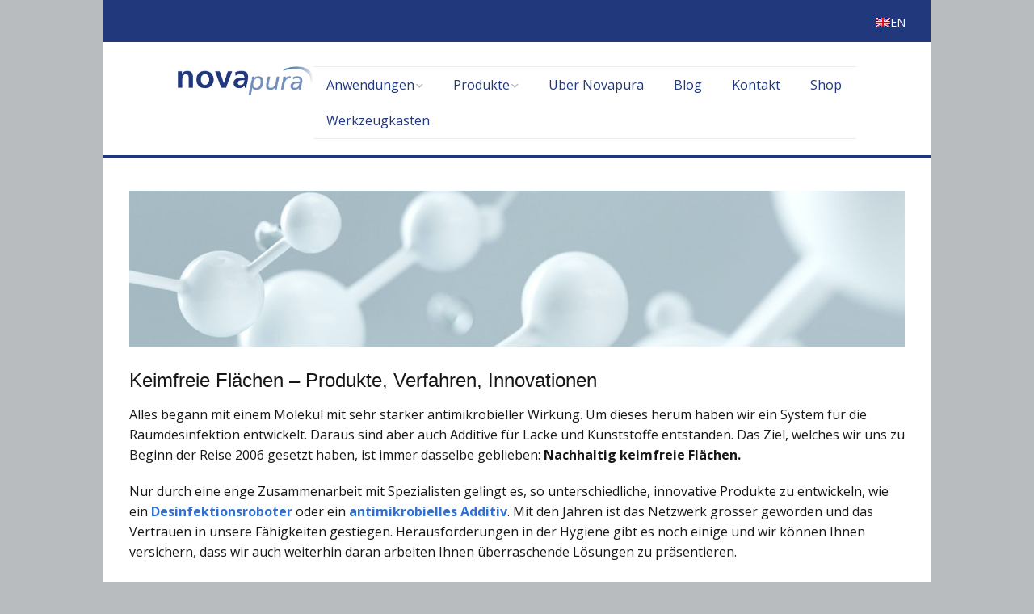

--- FILE ---
content_type: text/html; charset=UTF-8
request_url: https://www.novapura.com/
body_size: 16825
content:
<!DOCTYPE html>
<!--[if lte IE 9]><html class="no-js IE9 IE" lang="de-DE"><![endif]-->
<!--[if gt IE 9]><!--><html class="no-js" lang="de-DE"><!--<![endif]-->
	<head>
				<meta charset="UTF-8" />
	<meta name='robots' content='index, follow, max-image-preview:large, max-snippet:-1, max-video-preview:-1' />
<script id="cookieyes" type="text/javascript" src="https://cdn-cookieyes.com/client_data/d919b42ac0a18bd93f3ed118/script.js" defer></script>
<!-- Google Tag Manager for WordPress by gtm4wp.com -->
<script data-cfasync="false" data-pagespeed-no-defer>
	var gtm4wp_datalayer_name = "dataLayer";
	var dataLayer = dataLayer || [];
</script>
<!-- End Google Tag Manager for WordPress by gtm4wp.com -->			
			<script type="text/javascript">
			/* <![CDATA[ */
			document.documentElement.className = document.documentElement.className.replace(new RegExp('(^|\\s)no-js(\\s|$)'), '$1js$2');
			/* ]]> */
		</script>
	
	<!-- This site is optimized with the Yoast SEO Premium plugin v26.2 (Yoast SEO v26.8) - https://yoast.com/product/yoast-seo-premium-wordpress/ -->
	<title>Keimfreie Flächen - mit innovativen Produkten und Systemen</title><link rel="preload" as="style" href="https://www.novapura.com/wp-content/cache/perfmatters/www.novapura.com/fonts/b8943f48c1a7.google-fonts.css" /><link rel="stylesheet" href="https://www.novapura.com/wp-content/cache/perfmatters/www.novapura.com/fonts/b8943f48c1a7.google-fonts.css" media="print" onload="this.media='all'" /><noscript><link rel="stylesheet" href="https://www.novapura.com/wp-content/cache/perfmatters/www.novapura.com/fonts/b8943f48c1a7.google-fonts.css" /></noscript>
	<meta name="description" content="Keimfreie Flächen durch unsere Produkte, Dienstleistungen und Innovationen. Gegen Bakterien, Schimmelpilze, Viren." />
	<link rel="canonical" href="https://www.novapura.com/" />
	<meta property="og:locale" content="de_DE" />
	<meta property="og:type" content="website" />
	<meta property="og:title" content="Novapura AG" />
	<meta property="og:description" content="Keimfreie Flächen durch unsere Produkte, Dienstleistungen und Innovationen. Gegen Bakterien, Schimmelpilze, Viren." />
	<meta property="og:url" content="https://www.novapura.com/" />
	<meta property="og:site_name" content="Keimfreie Flächen" />
	<meta property="article:publisher" content="https://www.facebook.com/Novapura-AG-240087446121487/timeline/" />
	<meta property="article:modified_time" content="2025-06-16T06:50:21+00:00" />
	<meta property="og:image" content="https://www.novapura.com/wp-content/uploads/2023/06/d-koi-5nI9N2wNcBU-unsplash-scaled-e1687758687956.jpeg" />
	<meta property="og:image:width" content="2560" />
	<meta property="og:image:height" content="513" />
	<meta property="og:image:type" content="image/jpeg" />
	<meta name="twitter:card" content="summary_large_image" />
	<meta name="twitter:site" content="@novapura" />
	<script type="application/ld+json" class="yoast-schema-graph">{"@context":"https://schema.org","@graph":[{"@type":"WebPage","@id":"https://www.novapura.com/","url":"https://www.novapura.com/","name":"Keimfreie Flächen - mit innovativen Produkten und Systemen","isPartOf":{"@id":"https://www.novapura.com/#website"},"about":{"@id":"https://www.novapura.com/#organization"},"primaryImageOfPage":{"@id":"https://www.novapura.com/#primaryimage"},"image":{"@id":"https://www.novapura.com/#primaryimage"},"thumbnailUrl":"https://www.novapura.com/wp-content/uploads/2023/06/d-koi-5nI9N2wNcBU-unsplash-scaled-e1687758687956.jpeg","datePublished":"2020-02-06T17:12:15+00:00","dateModified":"2025-06-16T06:50:21+00:00","description":"Keimfreie Flächen durch unsere Produkte, Dienstleistungen und Innovationen. Gegen Bakterien, Schimmelpilze, Viren.","breadcrumb":{"@id":"https://www.novapura.com/#breadcrumb"},"inLanguage":"de","potentialAction":[{"@type":"ReadAction","target":["https://www.novapura.com/"]}]},{"@type":"ImageObject","inLanguage":"de","@id":"https://www.novapura.com/#primaryimage","url":"https://www.novapura.com/wp-content/uploads/2023/06/d-koi-5nI9N2wNcBU-unsplash-scaled-e1687758687956.jpeg","contentUrl":"https://www.novapura.com/wp-content/uploads/2023/06/d-koi-5nI9N2wNcBU-unsplash-scaled-e1687758687956.jpeg","width":2560,"height":513,"caption":"Novapura - keimfrei. antiseptic"},{"@type":"BreadcrumbList","@id":"https://www.novapura.com/#breadcrumb","itemListElement":[{"@type":"ListItem","position":1,"name":"Home"}]},{"@type":"WebSite","@id":"https://www.novapura.com/#website","url":"https://www.novapura.com/","name":"Keimfreie Flächen","description":"","publisher":{"@id":"https://www.novapura.com/#organization"},"potentialAction":[{"@type":"SearchAction","target":{"@type":"EntryPoint","urlTemplate":"https://www.novapura.com/?s={search_term_string}"},"query-input":{"@type":"PropertyValueSpecification","valueRequired":true,"valueName":"search_term_string"}}],"inLanguage":"de"},{"@type":"Organization","@id":"https://www.novapura.com/#organization","name":"Novapura AG","url":"https://www.novapura.com/","logo":{"@type":"ImageObject","inLanguage":"de","@id":"https://www.novapura.com/#/schema/logo/image/","url":"https://www.novapura.com/wp-content/uploads/2017/11/Novapura-e1509702894812.jpg","contentUrl":"https://www.novapura.com/wp-content/uploads/2017/11/Novapura-e1509702894812.jpg","width":937,"height":200,"caption":"Novapura AG"},"image":{"@id":"https://www.novapura.com/#/schema/logo/image/"},"sameAs":["https://www.facebook.com/Novapura-AG-240087446121487/timeline/","https://x.com/novapura","https://www.instagram.com/novapura_ag/","https://www.linkedin.com/company/8083955","https://www.youtube.com/channel/UCiEhBzL6J_kD8WNaNnS4N4Q"]}]}</script>
	<meta name="msvalidate.01" content="E00D51AF590F38BBD8B8B48FD02CC202" />
	<meta name="google-site-verification" content="hJJ-YInD727Jl7JKG8bojDMpgFtZPV7xxBXRUIfNjco" />
	<!-- / Yoast SEO Premium plugin. -->



<link rel="alternate" type="application/rss+xml" title="Keimfreie Flächen &raquo; Feed" href="https://www.novapura.com/feed/" />
<link rel="alternate" type="application/rss+xml" title="Keimfreie Flächen &raquo; Kommentar-Feed" href="https://www.novapura.com/comments/feed/" />

<script type="application/ld+json">
{
    "@context": "https://schema.org",
    "@type": "Article",
    "@id": "https://www.novapura.com/#article",
    "identifier": "novapura_general_2712",
    "headline": "Novapura AG",
    "url": "https://www.novapura.com/",
    "datePublished": "2020-02-06T18:12:15+01:00",
    "dateModified": "2025-06-16T08:50:21+02:00",
    "author": {
        "@type": "Organization",
        "name": "Novapura",
        "url": "https://www.novapura.com"
    },
    "publisher": {
        "@type": "Organization",
        "name": "Novapura",
        "url": "https://www.novapura.com"
    }
}
</script>
<style id='wp-img-auto-sizes-contain-inline-css' type='text/css'>
img:is([sizes=auto i],[sizes^="auto," i]){contain-intrinsic-size:3000px 1500px}
/*# sourceURL=wp-img-auto-sizes-contain-inline-css */
</style>
<link rel='stylesheet' id='parent-style-css' href='https://www.novapura.com/wp-content/themes/make/style.css?ver=6.9' type='text/css' media='all' />
<link rel='stylesheet' id='child-style-css' href='https://www.novapura.com/wp-content/themes/make-child/style.css?1769864228&#038;ver=6.9' type='text/css' media='all' />
<style id='classic-theme-styles-inline-css' type='text/css'>
/*! This file is auto-generated */
.wp-block-button__link{color:#fff;background-color:#32373c;border-radius:9999px;box-shadow:none;text-decoration:none;padding:calc(.667em + 2px) calc(1.333em + 2px);font-size:1.125em}.wp-block-file__button{background:#32373c;color:#fff;text-decoration:none}
/*# sourceURL=/wp-includes/css/classic-themes.min.css */
</style>
<link rel='stylesheet' id='sw-hightlight-css' href='https://www.novapura.com/wp-content/plugins/snippets-block/node_modules/highlightjs/styles/androidstudio.css?ver=9.15.6' type='text/css' media='all' />
<link rel='stylesheet' id='snippet-block-block-css' href='https://www.novapura.com/wp-content/plugins/snippets-block/assets/css/blocks.css?ver=1.3.0' type='text/css' media='all' />
<link rel='stylesheet' id='wpml-legacy-horizontal-list-0-css' href='https://www.novapura.com/wp-content/plugins/sitepress-multilingual-cms/templates/language-switchers/legacy-list-horizontal/style.min.css?ver=1' type='text/css' media='all' />
<style id='wpml-legacy-horizontal-list-0-inline-css' type='text/css'>
.wpml-ls-statics-shortcode_actions{background-color:#eeeeee;}.wpml-ls-statics-shortcode_actions, .wpml-ls-statics-shortcode_actions .wpml-ls-sub-menu, .wpml-ls-statics-shortcode_actions a {border-color:#cdcdcd;}.wpml-ls-statics-shortcode_actions a, .wpml-ls-statics-shortcode_actions .wpml-ls-sub-menu a, .wpml-ls-statics-shortcode_actions .wpml-ls-sub-menu a:link, .wpml-ls-statics-shortcode_actions li:not(.wpml-ls-current-language) .wpml-ls-link, .wpml-ls-statics-shortcode_actions li:not(.wpml-ls-current-language) .wpml-ls-link:link {color:#444444;background-color:#ffffff;}.wpml-ls-statics-shortcode_actions .wpml-ls-sub-menu a:hover,.wpml-ls-statics-shortcode_actions .wpml-ls-sub-menu a:focus, .wpml-ls-statics-shortcode_actions .wpml-ls-sub-menu a:link:hover, .wpml-ls-statics-shortcode_actions .wpml-ls-sub-menu a:link:focus {color:#000000;background-color:#eeeeee;}.wpml-ls-statics-shortcode_actions .wpml-ls-current-language > a {color:#444444;background-color:#ffffff;}.wpml-ls-statics-shortcode_actions .wpml-ls-current-language:hover>a, .wpml-ls-statics-shortcode_actions .wpml-ls-current-language>a:focus {color:#000000;background-color:#eeeeee;}
/*# sourceURL=wpml-legacy-horizontal-list-0-inline-css */
</style>

<link rel='stylesheet' id='font-awesome-css' href='https://www.novapura.com/wp-content/themes/make/css/libs/font-awesome/css/font-awesome.min.css?ver=5.15.2' type='text/css' media='all' />
<link rel='stylesheet' id='make-main-css' href='https://www.novapura.com/wp-content/themes/make-child/style.css?ver=1.10.9' type='text/css' media='all' />
<link rel='stylesheet' id='make-print-css' href='https://www.novapura.com/wp-content/themes/make/css/print.css?ver=1.10.9' type='text/css' media='print' />
<link rel='stylesheet' id='tablepress-default-css' href='https://www.novapura.com/wp-content/tablepress-combined.min.css?ver=84' type='text/css' media='all' />
<script type="text/javascript" src="https://www.novapura.com/wp-includes/js/jquery/jquery.min.js?ver=3.7.1" id="jquery-core-js" defer></script>
<script type="text/javascript" src="https://www.novapura.com/wp-content/plugins/sticky-menu-or-anything-on-scroll/assets/js/jq-sticky-anything.min.js?ver=2.1.1" id="stickyAnythingLib-js" defer></script>
<link rel="https://api.w.org/" href="https://www.novapura.com/wp-json/" /><link rel="alternate" title="JSON" type="application/json" href="https://www.novapura.com/wp-json/wp/v2/pages/2712" /><link rel="EditURI" type="application/rsd+xml" title="RSD" href="https://www.novapura.com/xmlrpc.php?rsd" />
<link rel='shortlink' href='https://www.novapura.com/' />
<meta name="generator" content="WPML ver:4.8.6 stt:1,3;" />

		<!-- GA Google Analytics @ https://m0n.co/ga -->
		<script async src="https://www.googletagmanager.com/gtag/js?id=G-CCYEY9S07M" type="pmdelayedscript" data-cfasync="false" data-no-optimize="1" data-no-defer="1" data-no-minify="1" data-rocketlazyloadscript="1"></script>
		<script type="pmdelayedscript" data-cfasync="false" data-no-optimize="1" data-no-defer="1" data-no-minify="1" data-rocketlazyloadscript="1">
			window.dataLayer = window.dataLayer || [];
			function gtag(){dataLayer.push(arguments);}
			gtag('js', new Date());
			gtag('config', 'G-CCYEY9S07M');
		</script>

	
<!-- Google Tag Manager for WordPress by gtm4wp.com -->
<!-- GTM Container placement set to manual -->
<script data-cfasync="false" data-pagespeed-no-defer>
	var dataLayer_content = {"pagePostType":"frontpage","pagePostType2":"single-page","pagePostAuthor":"Novapura"};
	dataLayer.push( dataLayer_content );
</script>
<script data-cfasync="false" data-pagespeed-no-defer type="pmdelayedscript" data-no-optimize="1" data-no-defer="1" data-no-minify="1" data-rocketlazyloadscript="1">
(function(w,d,s,l,i){w[l]=w[l]||[];w[l].push({'gtm.start':
new Date().getTime(),event:'gtm.js'});var f=d.getElementsByTagName(s)[0],
j=d.createElement(s),dl=l!='dataLayer'?'&l='+l:'';j.async=true;j.src=
'//www.googletagmanager.com/gtm.js?id='+i+dl;f.parentNode.insertBefore(j,f);
})(window,document,'script','dataLayer','GTM-PDKJH6W');
</script>
<!-- End Google Tag Manager for WordPress by gtm4wp.com -->		<!-- HappyForms global container -->
		<script type="text/javascript">HappyForms = {};</script>
		<!-- End of HappyForms global container -->
		<!-- Analytics by WP Statistics - https://wp-statistics.com -->
		<meta name="viewport" content="width=device-width, initial-scale=1" />
	
<style type="text/css"></style>
<style>
.synved-social-resolution-single {
display: inline-block;
}
.synved-social-resolution-normal {
display: inline-block;
}
.synved-social-resolution-hidef {
display: none;
}

@media only screen and (min--moz-device-pixel-ratio: 2),
only screen and (-o-min-device-pixel-ratio: 2/1),
only screen and (-webkit-min-device-pixel-ratio: 2),
only screen and (min-device-pixel-ratio: 2),
only screen and (min-resolution: 2dppx),
only screen and (min-resolution: 192dpi) {
	.synved-social-resolution-normal {
	display: none;
	}
	.synved-social-resolution-hidef {
	display: inline-block;
	}
}
</style>
<!-- Begin Make Inline CSS -->
<style type="text/css">
body,.font-body{font-size:18px;font-size:1.8rem;}#comments{font-size:16px;font-size:1.6rem;}.comment-date{font-size:15px;font-size:1.5rem;}h1:not(.site-title),.font-header,.entry-title{font-size:24px;font-size:2.4rem;line-height:1.6;}h2{font-size:24px;font-size:2.4rem;}.site-navigation .menu li a,.font-nav,.site-navigation .menu-toggle{font-family:"Open Sans","Helvetica Neue",Helvetica,Arial,sans-serif;font-size:14px;font-size:1.4rem;font-weight:normal;font-style:normal;text-transform:none;line-height:1.4;letter-spacing:0px;word-spacing:0px;}.site-navigation .menu li.current_page_item > a,.site-navigation .menu .children li.current_page_item > a,.site-navigation .menu li.current-menu-item > a,.site-navigation .menu .sub-menu li.current-menu-item > a{font-weight:bold;}.header-bar,.header-text,.header-bar .search-form input,.header-bar .menu a,.header-navigation .mobile-menu ul.menu li a{font-family:"Open Sans","Helvetica Neue",Helvetica,Arial,sans-serif;font-size:13px;font-size:1.3rem;font-weight:normal;font-style:normal;text-transform:none;line-height:1.6;letter-spacing:0px;word-spacing:0px;}.sidebar .widget-title,.sidebar .widgettitle,.sidebar .widget-title a,.sidebar .widgettitle a,.font-widget-title{font-family:"Open Sans","Helvetica Neue",Helvetica,Arial,sans-serif;font-size:13px;font-size:1.3rem;font-weight:bold;font-style:normal;text-transform:none;line-height:1.6;letter-spacing:0px;word-spacing:0px;}.footer-widget-container .widget-title,.footer-widget-container .widgettitle,.footer-widget-container .widget-title a,.footer-widget-container .widgettitle a{font-family:"Open Sans","Helvetica Neue",Helvetica,Arial,sans-serif;font-size:13px;font-size:1.3rem;font-weight:bold;font-style:normal;text-transform:none;line-height:1.6;letter-spacing:0px;word-spacing:0px;}.site-content{padding-top:0;}
@media screen and (min-width: 800px){.has-left-sidebar.has-right-sidebar .entry-title{font-size:18px;font-size:1.8rem;}.site-navigation .menu .page_item_has_children a:after,.site-navigation .menu .menu-item-has-children a:after{top:-1px;font-size:10px;font-size:1rem;}.site-navigation .menu .sub-menu li a,.site-navigation .menu .children li a{font-family:"Open Sans","Helvetica Neue",Helvetica,Arial,sans-serif;font-size:13px;font-size:1.3rem;font-weight:normal;font-style:normal;text-transform:none;line-height:1.4;letter-spacing:0px;word-spacing:0px;}.site-navigation .menu .children .page_item_has_children a:after,.site-navigation .menu .sub-menu .menu-item-has-children a:after{font-size:9px;font-size:0.9rem;}.site-navigation .menu li.current_page_item > a,.site-navigation .menu .children li.current_page_item > a,.site-navigation .menu li.current_page_ancestor > a,.site-navigation .menu li.current-menu-item > a,.site-navigation .menu .sub-menu li.current-menu-item > a,.site-navigation .menu li.current-menu-ancestor > a{font-weight:bold;}}
</style>
<!-- End Make Inline CSS -->
<link rel="icon" href="https://www.novapura.com/wp-content/uploads/2023/10/cropped-Novapura-Logo-schmal-32x32.jpg" sizes="32x32" />
<link rel="icon" href="https://www.novapura.com/wp-content/uploads/2023/10/cropped-Novapura-Logo-schmal-192x192.jpg" sizes="192x192" />
<link rel="apple-touch-icon" href="https://www.novapura.com/wp-content/uploads/2023/10/cropped-Novapura-Logo-schmal-180x180.jpg" />
<meta name="msapplication-TileImage" content="https://www.novapura.com/wp-content/uploads/2023/10/cropped-Novapura-Logo-schmal-270x270.jpg" />
<noscript><style id="rocket-lazyload-nojs-css">.rll-youtube-player, [data-lazy-src]{display:none !important;}</style></noscript>	<style id='global-styles-inline-css' type='text/css'>
:root{--wp--preset--aspect-ratio--square: 1;--wp--preset--aspect-ratio--4-3: 4/3;--wp--preset--aspect-ratio--3-4: 3/4;--wp--preset--aspect-ratio--3-2: 3/2;--wp--preset--aspect-ratio--2-3: 2/3;--wp--preset--aspect-ratio--16-9: 16/9;--wp--preset--aspect-ratio--9-16: 9/16;--wp--preset--color--black: #000000;--wp--preset--color--cyan-bluish-gray: #abb8c3;--wp--preset--color--white: #ffffff;--wp--preset--color--pale-pink: #f78da7;--wp--preset--color--vivid-red: #cf2e2e;--wp--preset--color--luminous-vivid-orange: #ff6900;--wp--preset--color--luminous-vivid-amber: #fcb900;--wp--preset--color--light-green-cyan: #7bdcb5;--wp--preset--color--vivid-green-cyan: #00d084;--wp--preset--color--pale-cyan-blue: #8ed1fc;--wp--preset--color--vivid-cyan-blue: #0693e3;--wp--preset--color--vivid-purple: #9b51e0;--wp--preset--gradient--vivid-cyan-blue-to-vivid-purple: linear-gradient(135deg,rgb(6,147,227) 0%,rgb(155,81,224) 100%);--wp--preset--gradient--light-green-cyan-to-vivid-green-cyan: linear-gradient(135deg,rgb(122,220,180) 0%,rgb(0,208,130) 100%);--wp--preset--gradient--luminous-vivid-amber-to-luminous-vivid-orange: linear-gradient(135deg,rgb(252,185,0) 0%,rgb(255,105,0) 100%);--wp--preset--gradient--luminous-vivid-orange-to-vivid-red: linear-gradient(135deg,rgb(255,105,0) 0%,rgb(207,46,46) 100%);--wp--preset--gradient--very-light-gray-to-cyan-bluish-gray: linear-gradient(135deg,rgb(238,238,238) 0%,rgb(169,184,195) 100%);--wp--preset--gradient--cool-to-warm-spectrum: linear-gradient(135deg,rgb(74,234,220) 0%,rgb(151,120,209) 20%,rgb(207,42,186) 40%,rgb(238,44,130) 60%,rgb(251,105,98) 80%,rgb(254,248,76) 100%);--wp--preset--gradient--blush-light-purple: linear-gradient(135deg,rgb(255,206,236) 0%,rgb(152,150,240) 100%);--wp--preset--gradient--blush-bordeaux: linear-gradient(135deg,rgb(254,205,165) 0%,rgb(254,45,45) 50%,rgb(107,0,62) 100%);--wp--preset--gradient--luminous-dusk: linear-gradient(135deg,rgb(255,203,112) 0%,rgb(199,81,192) 50%,rgb(65,88,208) 100%);--wp--preset--gradient--pale-ocean: linear-gradient(135deg,rgb(255,245,203) 0%,rgb(182,227,212) 50%,rgb(51,167,181) 100%);--wp--preset--gradient--electric-grass: linear-gradient(135deg,rgb(202,248,128) 0%,rgb(113,206,126) 100%);--wp--preset--gradient--midnight: linear-gradient(135deg,rgb(2,3,129) 0%,rgb(40,116,252) 100%);--wp--preset--font-size--small: 13px;--wp--preset--font-size--medium: 20px;--wp--preset--font-size--large: 36px;--wp--preset--font-size--x-large: 42px;--wp--preset--spacing--20: 0.44rem;--wp--preset--spacing--30: 0.67rem;--wp--preset--spacing--40: 1rem;--wp--preset--spacing--50: 1.5rem;--wp--preset--spacing--60: 2.25rem;--wp--preset--spacing--70: 3.38rem;--wp--preset--spacing--80: 5.06rem;--wp--preset--shadow--natural: 6px 6px 9px rgba(0, 0, 0, 0.2);--wp--preset--shadow--deep: 12px 12px 50px rgba(0, 0, 0, 0.4);--wp--preset--shadow--sharp: 6px 6px 0px rgba(0, 0, 0, 0.2);--wp--preset--shadow--outlined: 6px 6px 0px -3px rgb(255, 255, 255), 6px 6px rgb(0, 0, 0);--wp--preset--shadow--crisp: 6px 6px 0px rgb(0, 0, 0);}:where(.is-layout-flex){gap: 0.5em;}:where(.is-layout-grid){gap: 0.5em;}body .is-layout-flex{display: flex;}.is-layout-flex{flex-wrap: wrap;align-items: center;}.is-layout-flex > :is(*, div){margin: 0;}body .is-layout-grid{display: grid;}.is-layout-grid > :is(*, div){margin: 0;}:where(.wp-block-columns.is-layout-flex){gap: 2em;}:where(.wp-block-columns.is-layout-grid){gap: 2em;}:where(.wp-block-post-template.is-layout-flex){gap: 1.25em;}:where(.wp-block-post-template.is-layout-grid){gap: 1.25em;}.has-black-color{color: var(--wp--preset--color--black) !important;}.has-cyan-bluish-gray-color{color: var(--wp--preset--color--cyan-bluish-gray) !important;}.has-white-color{color: var(--wp--preset--color--white) !important;}.has-pale-pink-color{color: var(--wp--preset--color--pale-pink) !important;}.has-vivid-red-color{color: var(--wp--preset--color--vivid-red) !important;}.has-luminous-vivid-orange-color{color: var(--wp--preset--color--luminous-vivid-orange) !important;}.has-luminous-vivid-amber-color{color: var(--wp--preset--color--luminous-vivid-amber) !important;}.has-light-green-cyan-color{color: var(--wp--preset--color--light-green-cyan) !important;}.has-vivid-green-cyan-color{color: var(--wp--preset--color--vivid-green-cyan) !important;}.has-pale-cyan-blue-color{color: var(--wp--preset--color--pale-cyan-blue) !important;}.has-vivid-cyan-blue-color{color: var(--wp--preset--color--vivid-cyan-blue) !important;}.has-vivid-purple-color{color: var(--wp--preset--color--vivid-purple) !important;}.has-black-background-color{background-color: var(--wp--preset--color--black) !important;}.has-cyan-bluish-gray-background-color{background-color: var(--wp--preset--color--cyan-bluish-gray) !important;}.has-white-background-color{background-color: var(--wp--preset--color--white) !important;}.has-pale-pink-background-color{background-color: var(--wp--preset--color--pale-pink) !important;}.has-vivid-red-background-color{background-color: var(--wp--preset--color--vivid-red) !important;}.has-luminous-vivid-orange-background-color{background-color: var(--wp--preset--color--luminous-vivid-orange) !important;}.has-luminous-vivid-amber-background-color{background-color: var(--wp--preset--color--luminous-vivid-amber) !important;}.has-light-green-cyan-background-color{background-color: var(--wp--preset--color--light-green-cyan) !important;}.has-vivid-green-cyan-background-color{background-color: var(--wp--preset--color--vivid-green-cyan) !important;}.has-pale-cyan-blue-background-color{background-color: var(--wp--preset--color--pale-cyan-blue) !important;}.has-vivid-cyan-blue-background-color{background-color: var(--wp--preset--color--vivid-cyan-blue) !important;}.has-vivid-purple-background-color{background-color: var(--wp--preset--color--vivid-purple) !important;}.has-black-border-color{border-color: var(--wp--preset--color--black) !important;}.has-cyan-bluish-gray-border-color{border-color: var(--wp--preset--color--cyan-bluish-gray) !important;}.has-white-border-color{border-color: var(--wp--preset--color--white) !important;}.has-pale-pink-border-color{border-color: var(--wp--preset--color--pale-pink) !important;}.has-vivid-red-border-color{border-color: var(--wp--preset--color--vivid-red) !important;}.has-luminous-vivid-orange-border-color{border-color: var(--wp--preset--color--luminous-vivid-orange) !important;}.has-luminous-vivid-amber-border-color{border-color: var(--wp--preset--color--luminous-vivid-amber) !important;}.has-light-green-cyan-border-color{border-color: var(--wp--preset--color--light-green-cyan) !important;}.has-vivid-green-cyan-border-color{border-color: var(--wp--preset--color--vivid-green-cyan) !important;}.has-pale-cyan-blue-border-color{border-color: var(--wp--preset--color--pale-cyan-blue) !important;}.has-vivid-cyan-blue-border-color{border-color: var(--wp--preset--color--vivid-cyan-blue) !important;}.has-vivid-purple-border-color{border-color: var(--wp--preset--color--vivid-purple) !important;}.has-vivid-cyan-blue-to-vivid-purple-gradient-background{background: var(--wp--preset--gradient--vivid-cyan-blue-to-vivid-purple) !important;}.has-light-green-cyan-to-vivid-green-cyan-gradient-background{background: var(--wp--preset--gradient--light-green-cyan-to-vivid-green-cyan) !important;}.has-luminous-vivid-amber-to-luminous-vivid-orange-gradient-background{background: var(--wp--preset--gradient--luminous-vivid-amber-to-luminous-vivid-orange) !important;}.has-luminous-vivid-orange-to-vivid-red-gradient-background{background: var(--wp--preset--gradient--luminous-vivid-orange-to-vivid-red) !important;}.has-very-light-gray-to-cyan-bluish-gray-gradient-background{background: var(--wp--preset--gradient--very-light-gray-to-cyan-bluish-gray) !important;}.has-cool-to-warm-spectrum-gradient-background{background: var(--wp--preset--gradient--cool-to-warm-spectrum) !important;}.has-blush-light-purple-gradient-background{background: var(--wp--preset--gradient--blush-light-purple) !important;}.has-blush-bordeaux-gradient-background{background: var(--wp--preset--gradient--blush-bordeaux) !important;}.has-luminous-dusk-gradient-background{background: var(--wp--preset--gradient--luminous-dusk) !important;}.has-pale-ocean-gradient-background{background: var(--wp--preset--gradient--pale-ocean) !important;}.has-electric-grass-gradient-background{background: var(--wp--preset--gradient--electric-grass) !important;}.has-midnight-gradient-background{background: var(--wp--preset--gradient--midnight) !important;}.has-small-font-size{font-size: var(--wp--preset--font-size--small) !important;}.has-medium-font-size{font-size: var(--wp--preset--font-size--medium) !important;}.has-large-font-size{font-size: var(--wp--preset--font-size--large) !important;}.has-x-large-font-size{font-size: var(--wp--preset--font-size--x-large) !important;}
/*# sourceURL=global-styles-inline-css */
</style>
</head>

	<body class="home wp-singular page-template page-template-template-builder page-template-template-builder-php page page-id-2712 wp-theme-make wp-child-theme-make-child view-page boxed no-sidebar builder-enabled">
		
<!-- GTM Container placement set to manual -->
<!-- Google Tag Manager (noscript) -->
				<noscript><iframe src="https://www.googletagmanager.com/ns.html?id=GTM-PDKJH6W" height="0" width="0" style="display:none;visibility:hidden" aria-hidden="true"></iframe></noscript>
<!-- End Google Tag Manager (noscript) -->		<div id="site-wrapper" class="site-wrapper">
			<a class="skip-link screen-reader-text" href="#site-content">Zum Inhalt springen</a>

			
<div class="header-lang">
	
<div class="wpml-ls-statics-footer wpml-ls wpml-ls-legacy-list-horizontal" id="lang_sel_footer">
	<ul role="menu"><li class="wpml-ls-slot-footer wpml-ls-item wpml-ls-item-en wpml-ls-first-item wpml-ls-last-item wpml-ls-item-legacy-list-horizontal" role="none">
				<a href="https://www.novapura.com/?lang=en" class="wpml-ls-link" role="menuitem"  aria-label="Zu EN wechseln" title="Zu EN wechseln" >
                                                        <img width="18" height="12"
            class="wpml-ls-flag iclflag"
            src="data:image/svg+xml,%3Csvg%20xmlns='http://www.w3.org/2000/svg'%20viewBox='0%200%2018%2012'%3E%3C/svg%3E"
            alt=""
           
           
    data-lazy-src="https://www.novapura.com/wp-content/plugins/sitepress-multilingual-cms/res/flags/en.png" /><noscript><img width="18" height="12"
            class="wpml-ls-flag iclflag"
            src="https://www.novapura.com/wp-content/plugins/sitepress-multilingual-cms/res/flags/en.png"
            alt=""
           
           
    /></noscript><span class="wpml-ls-native icl_lang_sel_native" lang="en">EN</span></a>
			</li></ul>
</div>
</div>

<header id="site-header">

	<div>

		<a href="https://www.novapura.com?lang=">
			<img width="1054" height="225" src="https://www.novapura.com/wp-content/themes/make-child/assets/img/logo.jpg" alt="logo">
		</a>

	</div>

	<div>

		
<nav id="site-navigation" class="site-navigation" role="navigation">
			<button class="menu-toggle">Menü</button>
		<div class=" mobile-menu"><ul id="menu-front-seite-menue-d-1" class="menu"><li class="menu-item menu-item-type-post_type menu-item-object-page menu-item-has-children menu-item-83"><a href="https://www.novapura.com/loesungen/">Anwendungen</a>
<ul class="sub-menu">
	<li id="menu-item-1421" class="menu-item menu-item-type-post_type menu-item-object-page menu-item-1421"><a href="https://www.novapura.com/loesungen/spitalhygiene/">Spitalhygiene</a></li>
	<li id="menu-item-4846" class="menu-item menu-item-type-post_type menu-item-object-page menu-item-4846"><a href="https://www.novapura.com/loesungen/raumdesinfektion/">Raumdesinfektion</a></li>
	<li id="menu-item-99" class="menu-item menu-item-type-post_type menu-item-object-page menu-item-99"><a href="https://www.novapura.com/loesungen/schimmelpilz/">Schimmelpilz – Sanierung und Vorbeugung</a></li>
	<li id="menu-item-165" class="menu-item menu-item-type-post_type menu-item-object-page menu-item-165"><a href="https://www.novapura.com/loesungen/geruchsneutralisation/">Geruchsneutralisation – auch im Auto</a></li>
	<li id="menu-item-3021" class="menu-item menu-item-type-post_type menu-item-object-page menu-item-3021"><a href="https://www.novapura.com/hygiene-konzept-hotel-gastronomie/">Hygienekonzept Hotel und Gastronomie</a></li>
	<li id="menu-item-216" class="menu-item menu-item-type-post_type menu-item-object-page menu-item-216"><a href="https://www.novapura.com/loesungen/raumluft-analyse/">Analytik – Luftkeimmessung und Datenlogging</a></li>
</ul>
</li>
<li class="menu-item menu-item-type-post_type menu-item-object-page menu-item-has-children menu-item-221"><a href="https://www.novapura.com/produkte/">Produkte</a>
<ul class="sub-menu">
	<li id="menu-item-3498" class="menu-item menu-item-type-post_type menu-item-object-page menu-item-3498"><a href="https://www.novapura.com/produkte/aseptobot/">Desinfektionsroboter &#8211;  aseptobot</a></li>
	<li id="menu-item-435" class="menu-item menu-item-type-post_type menu-item-object-page menu-item-435"><a href="https://www.novapura.com/produkte/desinfektionsmittel/">Desinfektionsmittel</a></li>
	<li id="menu-item-2460" class="menu-item menu-item-type-post_type menu-item-object-page menu-item-2460"><a href="https://www.novapura.com/produkte/coatings/">Antimikrobielle Beschichtung</a></li>
	<li id="menu-item-4522" class="menu-item menu-item-type-post_type menu-item-object-page menu-item-4522"><a href="https://www.novapura.com/produkte/products-coatings/">Antikondensationsbeschichtung</a></li>
	<li id="menu-item-858" class="menu-item menu-item-type-post_type menu-item-object-page menu-item-has-children menu-item-858"><a href="https://www.novapura.com/produkte/antimikrobielle-additive/">Antimikrobielle Additive</a>
	<ul class="sub-menu">
		<li id="menu-item-4656" class="menu-item menu-item-type-post_type menu-item-object-page menu-item-4656"><a href="https://www.novapura.com/produkte/antimikrobielle-additive/antimikrobieller-lack-beispiele/">Antimikrobieller Lack – Beispiele</a></li>
		<li id="menu-item-4684" class="menu-item menu-item-type-post_type menu-item-object-page menu-item-4684"><a href="https://www.novapura.com/produkte/antimikrobielle-additive/antimikrobieller-kunststoff/">Antimikrobieller Kunststoff – Beispiele</a></li>
	</ul>
</li>
</ul>
</li>
<li class="menu-item menu-item-type-post_type menu-item-object-page menu-item-4070"><a href="https://www.novapura.com/ueber-novapura/">Über Novapura</a></li>
<li class="menu-item menu-item-type-post_type menu-item-object-page menu-item-3913"><a href="https://www.novapura.com/news/">Blog</a></li>
<li class="menu-item menu-item-type-post_type menu-item-object-page menu-item-1921"><a href="https://www.novapura.com/kontakt/">Kontakt</a></li>
<li class="menu-item menu-item-type-custom menu-item-object-custom menu-item-1610"><a href="https://www.heroshygiene.ch/novapura-ag/">Shop</a></li>
<li class="menu-item menu-item-type-post_type menu-item-object-page menu-item-5166"><a href="https://www.novapura.com/werkzeugkasten/">Werkzeugkasten</a></li>
</ul></div></nav>
	</div>

</header>

			<div id="site-content" class="site-content">
				<div class="container">
<main id="site-main" class="site-main" role="main">

			
<article id="post-2712" class="post-2712 page type-page status-publish hentry">
		<header class="entry-header">
		<div class="entry-meta">

</div>
<div class="entry-meta">
</div>	</header>
	
	<div class="entry-content">
				
<section id="builder-section-text_28" class="builder-section-first builder-section builder-section-text builder-section-next-text builder-text-columns-1" style="background-size: cover; background-repeat: no-repeat;background-position: center center;">

	
    <div class="builder-section-content">
        			<div class="builder-text-row">

							<div class="builder-text-column builder-text-column-1" id="builder-section-text_28-column-1">
					<div class="builder-text-content">
						<h3><a href="https://www.novapura.com/d-koi-5ni9n2wncbu-unsplash/"><img fetchpriority="high" decoding="async" class="alignnone wp-image-4374 size-full" src="data:image/svg+xml,%3Csvg%20xmlns='http://www.w3.org/2000/svg'%20viewBox='0%200%201500%20301'%3E%3C/svg%3E" alt="Keimfreie Flächen" width="1500" height="301" data-lazy-src="https://www.novapura.com/wp-content/uploads/2023/06/d-koi-5nI9N2wNcBU-unsplash-scaled-e1687758687956.jpeg" /><noscript><img fetchpriority="high" decoding="async" class="alignnone wp-image-4374 size-full" src="https://www.novapura.com/wp-content/uploads/2023/06/d-koi-5nI9N2wNcBU-unsplash-scaled-e1687758687956.jpeg" alt="Keimfreie Flächen" width="1500" height="301" /></noscript></a></h3>
<h1>Keimfreie Flächen &#8211; Produkte, Verfahren, Innovationen</h1>
<p style="font-weight: 400;">Alles begann mit einem Molekül mit sehr starker antimikrobieller Wirkung. Um dieses herum haben wir ein System für die Raumdesinfektion entwickelt. Daraus sind aber auch Additive für Lacke und Kunststoffe entstanden. Das Ziel, welches wir uns zu Beginn der Reise 2006 gesetzt haben, ist immer dasselbe geblieben: <strong>Nachhaltig keimfreie Flächen.</strong></p>
<p>Nur durch eine enge Zusammenarbeit mit Spezialisten gelingt es, so unterschiedliche, innovative Produkte zu entwickeln, wie ein <a href="https://www.novapura.com/2021/03/aseptobot-auf-knopfdruck-keimfrei/">Desinfektionsroboter</a> oder ein <a href="https://www.novapura.com/produkte/antimikrobielle-additive/">antimikrobielles Additiv</a>. Mit den Jahren ist das Netzwerk grösser geworden und das Vertrauen in unsere Fähigkeiten gestiegen. Herausforderungen in der Hygiene gibt es noch einige und wir können Ihnen versichern, dass wir auch weiterhin daran arbeiten Ihnen überraschende Lösungen zu präsentieren.</p>
<p>Thomas Müller, Inhaber</p>
					</div>
	            </div>
			
			</div>
    	    </div>

    
</section>

<section id="builder-section-text_76" class="builder-section-prev-text builder-section builder-section-text builder-section-next-text builder-text-columns-2" style="background-size: cover; background-repeat: no-repeat;background-position: center center;">

	
    <div class="builder-section-content">
        			<div class="builder-text-row">

							<div class="builder-text-column builder-text-column-1" id="builder-section-text_76-column-1">
					<div class="builder-text-content">
						<h3><a href="https://www.novapura.com/loesungen/"><img decoding="async" class="alignnone wp-image-3441 size-medium" src="data:image/svg+xml,%3Csvg%20xmlns='http://www.w3.org/2000/svg'%20viewBox='0%200%20300%20300'%3E%3C/svg%3E" alt="Keimfreie Flächen" width="300" height="300" data-lazy-src="https://www.novapura.com/wp-content/uploads/2020/12/novapura-rund-300x300.jpg" /><noscript><img decoding="async" class="alignnone wp-image-3441 size-medium" src="https://www.novapura.com/wp-content/uploads/2020/12/novapura-rund-300x300.jpg" alt="Keimfreie Flächen" width="300" height="300" /></noscript></a></h3>
<h3>Anwendungen</h3>
<p>Unsere Dienstleistungen und Produkte lösen Verkeimungs-Probleme in diversen Bereichen. Die verfügbare Werkzeugkiste beinhaltet verschiedene Systeme für die effiziente Desinfektion von Flächen und Räume, die Geruchsneutralisation und die nachhaltige Schimmelpilz Sanierung. Novapura&#8217;s Produkte, wie Desinfektionsmittel, Beschichtungen, Additive  und Applikations-Maschinen kommen dabei zur Anwendung. Diverse Analyse-Methoden runden das Portfolio ab.<br />Lesen Sie <a href="https://www.novapura.com/novapura-desinfektions-losungen/desinfektion/">hier</a> weiter.</p>
					</div>
	            </div>
							<div class="builder-text-column builder-text-column-2" id="builder-section-text_76-column-2">
					<div class="builder-text-content">
						<h3><a href="https://www.novapura.com/produkte/"><img decoding="async" class="alignnone wp-image-5170 size-medium" src="data:image/svg+xml,%3Csvg%20xmlns='http://www.w3.org/2000/svg'%20viewBox='0%200%20300%20300'%3E%3C/svg%3E" alt="anticondensation coating coat-it KR" width="300" height="300" data-lazy-srcset="https://www.novapura.com/wp-content/uploads/2025/06/coat-it-KR-round-300x300.png 300w, https://www.novapura.com/wp-content/uploads/2025/06/coat-it-KR-round-150x150.png 150w, https://www.novapura.com/wp-content/uploads/2025/06/coat-it-KR-round.png 686w" data-lazy-sizes="(max-width: 300px) 100vw, 300px" data-lazy-src="https://www.novapura.com/wp-content/uploads/2025/06/coat-it-KR-round-300x300.png" /><noscript><img decoding="async" class="alignnone wp-image-5170 size-medium" src="https://www.novapura.com/wp-content/uploads/2025/06/coat-it-KR-round-300x300.png" alt="anticondensation coating coat-it KR" width="300" height="300" srcset="https://www.novapura.com/wp-content/uploads/2025/06/coat-it-KR-round-300x300.png 300w, https://www.novapura.com/wp-content/uploads/2025/06/coat-it-KR-round-150x150.png 150w, https://www.novapura.com/wp-content/uploads/2025/06/coat-it-KR-round.png 686w" sizes="(max-width: 300px) 100vw, 300px" /></noscript></a></h3>
<h3>Produkte</h3>
<p>Produkte, von Novapura entwickelt, für den Profi- und Publikumsbereich. Details bezüglich Eigenschaften und Applikationen unserer Desinfektionsmittel, Applikationsgeräte, Beschichtungen und Kunststoffe finden Sie unter diesem <a href="https://www.novapura.com/produkte/" data-wplink-edit="true">Link</a>.</p>
					</div>
	            </div>
			
			</div>
    	    </div>

    
</section>

<section id="builder-section-text_463" class="builder-section-prev-text builder-section builder-section-text builder-section-last builder-text-columns-1" style="background-size: cover; background-repeat: no-repeat;background-position: center center;">

	
    <div class="builder-section-content">
        			<div class="builder-text-row">

							<div class="builder-text-column builder-text-column-1" id="builder-section-text_463-column-1">
					<div class="builder-text-content">
						<p style="text-align: center;"><a href="https://youtu.be/R7Ikt_bjbuQ?si=50isMLiHmv6zbSdO"><span style="color: #ff0000;">NEU</span> &#8211; Raumdesinfektion von Reinräumen &#8211; <span style="color: #ff0000;">NEU</span></a></p>
					</div>
	            </div>
			
			</div>
    	    </div>

    
</section>
<div class="synved-social-container synved-social-container-share" style="text-align: left"><a class="synved-social-button synved-social-button-share synved-social-size-24 synved-social-resolution-normal synved-social-provider-facebook nolightbox" data-provider="facebook" target="_blank" rel="nofollow" title="Share on Facebook" href="https://www.facebook.com/sharer.php?u=https%3A%2F%2Fwww.novapura.com%2F&#038;t=Novapura%20AG&#038;s=100&#038;p&#091;url&#093;=https%3A%2F%2Fwww.novapura.com%2F&#038;p&#091;images&#093;&#091;0&#093;=https%3A%2F%2Fwww.novapura.com%2Fwp-content%2Fuploads%2F2023%2F06%2Fd-koi-5nI9N2wNcBU-unsplash-scaled-e1687758687956.jpeg&#038;p&#091;title&#093;=Novapura%20AG" style="font-size: 0px;width:24px;height:24px;margin:0;margin-bottom:5px;margin-right:5px"><img decoding="async" alt="Facebook" title="Share on Facebook" class="synved-share-image synved-social-image synved-social-image-share" width="24" height="24" style="display: inline;width:24px;height:24px;margin: 0;padding: 0;border: none;box-shadow: none" src="data:image/svg+xml,%3Csvg%20xmlns='http://www.w3.org/2000/svg'%20viewBox='0%200%2024%2024'%3E%3C/svg%3E" data-lazy-src="https://www.novapura.com/wp-content/plugins/social-media-feather/synved-social/image/social/regular/24x24/facebook.png" /><noscript><img decoding="async" alt="Facebook" title="Share on Facebook" class="synved-share-image synved-social-image synved-social-image-share" width="24" height="24" style="display: inline;width:24px;height:24px;margin: 0;padding: 0;border: none;box-shadow: none" src="https://www.novapura.com/wp-content/plugins/social-media-feather/synved-social/image/social/regular/24x24/facebook.png" /></noscript></a><a class="synved-social-button synved-social-button-share synved-social-size-24 synved-social-resolution-normal synved-social-provider-twitter nolightbox" data-provider="twitter" target="_blank" rel="nofollow" title="Share on Twitter" href="https://twitter.com/intent/tweet?url=https%3A%2F%2Fwww.novapura.com%2F&#038;text=Check%20this%20out%20%2F%20Das%20k%C3%B6nnte%20interessant%20sein%20%2F%20Ca%20sera%20interessant..." style="font-size: 0px;width:24px;height:24px;margin:0;margin-bottom:5px;margin-right:5px"><img decoding="async" alt="twitter" title="Share on Twitter" class="synved-share-image synved-social-image synved-social-image-share" width="24" height="24" style="display: inline;width:24px;height:24px;margin: 0;padding: 0;border: none;box-shadow: none" src="data:image/svg+xml,%3Csvg%20xmlns='http://www.w3.org/2000/svg'%20viewBox='0%200%2024%2024'%3E%3C/svg%3E" data-lazy-src="https://www.novapura.com/wp-content/plugins/social-media-feather/synved-social/image/social/regular/24x24/twitter.png" /><noscript><img decoding="async" alt="twitter" title="Share on Twitter" class="synved-share-image synved-social-image synved-social-image-share" width="24" height="24" style="display: inline;width:24px;height:24px;margin: 0;padding: 0;border: none;box-shadow: none" src="https://www.novapura.com/wp-content/plugins/social-media-feather/synved-social/image/social/regular/24x24/twitter.png" /></noscript></a><a class="synved-social-button synved-social-button-share synved-social-size-24 synved-social-resolution-normal synved-social-provider-reddit nolightbox" data-provider="reddit" target="_blank" rel="nofollow" title="Share on Reddit" href="https://www.reddit.com/submit?url=https%3A%2F%2Fwww.novapura.com%2F&#038;title=Novapura%20AG" style="font-size: 0px;width:24px;height:24px;margin:0;margin-bottom:5px;margin-right:5px"><img decoding="async" alt="reddit" title="Share on Reddit" class="synved-share-image synved-social-image synved-social-image-share" width="24" height="24" style="display: inline;width:24px;height:24px;margin: 0;padding: 0;border: none;box-shadow: none" src="data:image/svg+xml,%3Csvg%20xmlns='http://www.w3.org/2000/svg'%20viewBox='0%200%2024%2024'%3E%3C/svg%3E" data-lazy-src="https://www.novapura.com/wp-content/plugins/social-media-feather/synved-social/image/social/regular/24x24/reddit.png" /><noscript><img decoding="async" alt="reddit" title="Share on Reddit" class="synved-share-image synved-social-image synved-social-image-share" width="24" height="24" style="display: inline;width:24px;height:24px;margin: 0;padding: 0;border: none;box-shadow: none" src="https://www.novapura.com/wp-content/plugins/social-media-feather/synved-social/image/social/regular/24x24/reddit.png" /></noscript></a><a class="synved-social-button synved-social-button-share synved-social-size-24 synved-social-resolution-normal synved-social-provider-pinterest nolightbox" data-provider="pinterest" target="_blank" rel="nofollow" title="Pin it with Pinterest" href="https://pinterest.com/pin/create/button/?url=https%3A%2F%2Fwww.novapura.com%2F&#038;media=https%3A%2F%2Fwww.novapura.com%2Fwp-content%2Fuploads%2F2023%2F06%2Fd-koi-5nI9N2wNcBU-unsplash-scaled-e1687758687956.jpeg&#038;description=Novapura%20AG" style="font-size: 0px;width:24px;height:24px;margin:0;margin-bottom:5px;margin-right:5px"><img decoding="async" alt="pinterest" title="Pin it with Pinterest" class="synved-share-image synved-social-image synved-social-image-share" width="24" height="24" style="display: inline;width:24px;height:24px;margin: 0;padding: 0;border: none;box-shadow: none" src="data:image/svg+xml,%3Csvg%20xmlns='http://www.w3.org/2000/svg'%20viewBox='0%200%2024%2024'%3E%3C/svg%3E" data-lazy-src="https://www.novapura.com/wp-content/plugins/social-media-feather/synved-social/image/social/regular/24x24/pinterest.png" /><noscript><img decoding="async" alt="pinterest" title="Pin it with Pinterest" class="synved-share-image synved-social-image synved-social-image-share" width="24" height="24" style="display: inline;width:24px;height:24px;margin: 0;padding: 0;border: none;box-shadow: none" src="https://www.novapura.com/wp-content/plugins/social-media-feather/synved-social/image/social/regular/24x24/pinterest.png" /></noscript></a><a class="synved-social-button synved-social-button-share synved-social-size-24 synved-social-resolution-normal synved-social-provider-linkedin nolightbox" data-provider="linkedin" target="_blank" rel="nofollow" title="Share on Linkedin" href="https://www.linkedin.com/shareArticle?mini=true&#038;url=https%3A%2F%2Fwww.novapura.com%2F&#038;title=Novapura%20AG" style="font-size: 0px;width:24px;height:24px;margin:0;margin-bottom:5px;margin-right:5px"><img decoding="async" alt="linkedin" title="Share on Linkedin" class="synved-share-image synved-social-image synved-social-image-share" width="24" height="24" style="display: inline;width:24px;height:24px;margin: 0;padding: 0;border: none;box-shadow: none" src="data:image/svg+xml,%3Csvg%20xmlns='http://www.w3.org/2000/svg'%20viewBox='0%200%2024%2024'%3E%3C/svg%3E" data-lazy-src="https://www.novapura.com/wp-content/plugins/social-media-feather/synved-social/image/social/regular/24x24/linkedin.png" /><noscript><img decoding="async" alt="linkedin" title="Share on Linkedin" class="synved-share-image synved-social-image synved-social-image-share" width="24" height="24" style="display: inline;width:24px;height:24px;margin: 0;padding: 0;border: none;box-shadow: none" src="https://www.novapura.com/wp-content/plugins/social-media-feather/synved-social/image/social/regular/24x24/linkedin.png" /></noscript></a><a class="synved-social-button synved-social-button-share synved-social-size-24 synved-social-resolution-normal synved-social-provider-mail nolightbox" data-provider="mail" rel="nofollow" title="Share by email" href="mailto:?subject=Novapura%20AG&#038;body=Check%20this%20out%20%2F%20Das%20k%C3%B6nnte%20interessant%20sein%20%2F%20Ca%20sera%20interessant...:%20https%3A%2F%2Fwww.novapura.com%2F" style="font-size: 0px;width:24px;height:24px;margin:0;margin-bottom:5px"><img decoding="async" alt="mail" title="Share by email" class="synved-share-image synved-social-image synved-social-image-share" width="24" height="24" style="display: inline;width:24px;height:24px;margin: 0;padding: 0;border: none;box-shadow: none" src="data:image/svg+xml,%3Csvg%20xmlns='http://www.w3.org/2000/svg'%20viewBox='0%200%2024%2024'%3E%3C/svg%3E" data-lazy-src="https://www.novapura.com/wp-content/plugins/social-media-feather/synved-social/image/social/regular/24x24/mail.png" /><noscript><img decoding="async" alt="mail" title="Share by email" class="synved-share-image synved-social-image synved-social-image-share" width="24" height="24" style="display: inline;width:24px;height:24px;margin: 0;padding: 0;border: none;box-shadow: none" src="https://www.novapura.com/wp-content/plugins/social-media-feather/synved-social/image/social/regular/24x24/mail.png" /></noscript></a><a class="synved-social-button synved-social-button-share synved-social-size-24 synved-social-resolution-hidef synved-social-provider-facebook nolightbox" data-provider="facebook" target="_blank" rel="nofollow" title="Share on Facebook" href="https://www.facebook.com/sharer.php?u=https%3A%2F%2Fwww.novapura.com%2F&#038;t=Novapura%20AG&#038;s=100&#038;p&#091;url&#093;=https%3A%2F%2Fwww.novapura.com%2F&#038;p&#091;images&#093;&#091;0&#093;=https%3A%2F%2Fwww.novapura.com%2Fwp-content%2Fuploads%2F2023%2F06%2Fd-koi-5nI9N2wNcBU-unsplash-scaled-e1687758687956.jpeg&#038;p&#091;title&#093;=Novapura%20AG" style="font-size: 0px;width:24px;height:24px;margin:0;margin-bottom:5px;margin-right:5px"><img decoding="async" alt="Facebook" title="Share on Facebook" class="synved-share-image synved-social-image synved-social-image-share" width="24" height="24" style="display: inline;width:24px;height:24px;margin: 0;padding: 0;border: none;box-shadow: none" src="data:image/svg+xml,%3Csvg%20xmlns='http://www.w3.org/2000/svg'%20viewBox='0%200%2024%2024'%3E%3C/svg%3E" data-lazy-src="https://www.novapura.com/wp-content/plugins/social-media-feather/synved-social/image/social/regular/48x48/facebook.png" /><noscript><img decoding="async" alt="Facebook" title="Share on Facebook" class="synved-share-image synved-social-image synved-social-image-share" width="24" height="24" style="display: inline;width:24px;height:24px;margin: 0;padding: 0;border: none;box-shadow: none" src="https://www.novapura.com/wp-content/plugins/social-media-feather/synved-social/image/social/regular/48x48/facebook.png" /></noscript></a><a class="synved-social-button synved-social-button-share synved-social-size-24 synved-social-resolution-hidef synved-social-provider-twitter nolightbox" data-provider="twitter" target="_blank" rel="nofollow" title="Share on Twitter" href="https://twitter.com/intent/tweet?url=https%3A%2F%2Fwww.novapura.com%2F&#038;text=Check%20this%20out%20%2F%20Das%20k%C3%B6nnte%20interessant%20sein%20%2F%20Ca%20sera%20interessant..." style="font-size: 0px;width:24px;height:24px;margin:0;margin-bottom:5px;margin-right:5px"><img decoding="async" alt="twitter" title="Share on Twitter" class="synved-share-image synved-social-image synved-social-image-share" width="24" height="24" style="display: inline;width:24px;height:24px;margin: 0;padding: 0;border: none;box-shadow: none" src="data:image/svg+xml,%3Csvg%20xmlns='http://www.w3.org/2000/svg'%20viewBox='0%200%2024%2024'%3E%3C/svg%3E" data-lazy-src="https://www.novapura.com/wp-content/plugins/social-media-feather/synved-social/image/social/regular/48x48/twitter.png" /><noscript><img decoding="async" alt="twitter" title="Share on Twitter" class="synved-share-image synved-social-image synved-social-image-share" width="24" height="24" style="display: inline;width:24px;height:24px;margin: 0;padding: 0;border: none;box-shadow: none" src="https://www.novapura.com/wp-content/plugins/social-media-feather/synved-social/image/social/regular/48x48/twitter.png" /></noscript></a><a class="synved-social-button synved-social-button-share synved-social-size-24 synved-social-resolution-hidef synved-social-provider-reddit nolightbox" data-provider="reddit" target="_blank" rel="nofollow" title="Share on Reddit" href="https://www.reddit.com/submit?url=https%3A%2F%2Fwww.novapura.com%2F&#038;title=Novapura%20AG" style="font-size: 0px;width:24px;height:24px;margin:0;margin-bottom:5px;margin-right:5px"><img decoding="async" alt="reddit" title="Share on Reddit" class="synved-share-image synved-social-image synved-social-image-share" width="24" height="24" style="display: inline;width:24px;height:24px;margin: 0;padding: 0;border: none;box-shadow: none" src="data:image/svg+xml,%3Csvg%20xmlns='http://www.w3.org/2000/svg'%20viewBox='0%200%2024%2024'%3E%3C/svg%3E" data-lazy-src="https://www.novapura.com/wp-content/plugins/social-media-feather/synved-social/image/social/regular/48x48/reddit.png" /><noscript><img decoding="async" alt="reddit" title="Share on Reddit" class="synved-share-image synved-social-image synved-social-image-share" width="24" height="24" style="display: inline;width:24px;height:24px;margin: 0;padding: 0;border: none;box-shadow: none" src="https://www.novapura.com/wp-content/plugins/social-media-feather/synved-social/image/social/regular/48x48/reddit.png" /></noscript></a><a class="synved-social-button synved-social-button-share synved-social-size-24 synved-social-resolution-hidef synved-social-provider-pinterest nolightbox" data-provider="pinterest" target="_blank" rel="nofollow" title="Pin it with Pinterest" href="https://pinterest.com/pin/create/button/?url=https%3A%2F%2Fwww.novapura.com%2F&#038;media=https%3A%2F%2Fwww.novapura.com%2Fwp-content%2Fuploads%2F2023%2F06%2Fd-koi-5nI9N2wNcBU-unsplash-scaled-e1687758687956.jpeg&#038;description=Novapura%20AG" style="font-size: 0px;width:24px;height:24px;margin:0;margin-bottom:5px;margin-right:5px"><img decoding="async" alt="pinterest" title="Pin it with Pinterest" class="synved-share-image synved-social-image synved-social-image-share" width="24" height="24" style="display: inline;width:24px;height:24px;margin: 0;padding: 0;border: none;box-shadow: none" src="data:image/svg+xml,%3Csvg%20xmlns='http://www.w3.org/2000/svg'%20viewBox='0%200%2024%2024'%3E%3C/svg%3E" data-lazy-src="https://www.novapura.com/wp-content/plugins/social-media-feather/synved-social/image/social/regular/48x48/pinterest.png" /><noscript><img decoding="async" alt="pinterest" title="Pin it with Pinterest" class="synved-share-image synved-social-image synved-social-image-share" width="24" height="24" style="display: inline;width:24px;height:24px;margin: 0;padding: 0;border: none;box-shadow: none" src="https://www.novapura.com/wp-content/plugins/social-media-feather/synved-social/image/social/regular/48x48/pinterest.png" /></noscript></a><a class="synved-social-button synved-social-button-share synved-social-size-24 synved-social-resolution-hidef synved-social-provider-linkedin nolightbox" data-provider="linkedin" target="_blank" rel="nofollow" title="Share on Linkedin" href="https://www.linkedin.com/shareArticle?mini=true&#038;url=https%3A%2F%2Fwww.novapura.com%2F&#038;title=Novapura%20AG" style="font-size: 0px;width:24px;height:24px;margin:0;margin-bottom:5px;margin-right:5px"><img decoding="async" alt="linkedin" title="Share on Linkedin" class="synved-share-image synved-social-image synved-social-image-share" width="24" height="24" style="display: inline;width:24px;height:24px;margin: 0;padding: 0;border: none;box-shadow: none" src="data:image/svg+xml,%3Csvg%20xmlns='http://www.w3.org/2000/svg'%20viewBox='0%200%2024%2024'%3E%3C/svg%3E" data-lazy-src="https://www.novapura.com/wp-content/plugins/social-media-feather/synved-social/image/social/regular/48x48/linkedin.png" /><noscript><img decoding="async" alt="linkedin" title="Share on Linkedin" class="synved-share-image synved-social-image synved-social-image-share" width="24" height="24" style="display: inline;width:24px;height:24px;margin: 0;padding: 0;border: none;box-shadow: none" src="https://www.novapura.com/wp-content/plugins/social-media-feather/synved-social/image/social/regular/48x48/linkedin.png" /></noscript></a><a class="synved-social-button synved-social-button-share synved-social-size-24 synved-social-resolution-hidef synved-social-provider-mail nolightbox" data-provider="mail" rel="nofollow" title="Share by email" href="mailto:?subject=Novapura%20AG&#038;body=Check%20this%20out%20%2F%20Das%20k%C3%B6nnte%20interessant%20sein%20%2F%20Ca%20sera%20interessant...:%20https%3A%2F%2Fwww.novapura.com%2F" style="font-size: 0px;width:24px;height:24px;margin:0;margin-bottom:5px"><img decoding="async" alt="mail" title="Share by email" class="synved-share-image synved-social-image synved-social-image-share" width="24" height="24" style="display: inline;width:24px;height:24px;margin: 0;padding: 0;border: none;box-shadow: none" src="data:image/svg+xml,%3Csvg%20xmlns='http://www.w3.org/2000/svg'%20viewBox='0%200%2024%2024'%3E%3C/svg%3E" data-lazy-src="https://www.novapura.com/wp-content/plugins/social-media-feather/synved-social/image/social/regular/48x48/mail.png" /><noscript><img decoding="async" alt="mail" title="Share by email" class="synved-share-image synved-social-image synved-social-image-share" width="24" height="24" style="display: inline;width:24px;height:24px;margin: 0;padding: 0;border: none;box-shadow: none" src="https://www.novapura.com/wp-content/plugins/social-media-feather/synved-social/image/social/regular/48x48/mail.png" /></noscript></a></div>			</div>

		<footer class="entry-footer">
		<div class="entry-meta">

</div>	</footer>
	</article>
		
	
</main>


				</div>
			</div>

			
<footer id="site-footer" class="site-footer footer-layout-1" role="contentinfo">
	<div class="container">
				<div class="footer-widget-container columns-3">
			<section id="footer-1" class="widget-area footer-1 active" role="complementary">
	<aside id="text-7" class="widget widget_text"><h4 class="widget-title">Kontakt</h4>			<div class="textwidget"><p>Novapura AG<br />
Blegistrasse 1<br />
6343 Rotkreuz<br />
+41 41 763 63 16<br />
<a href="mailto:info@novapura.com">info@novapura.com</a></p>
</div>
		</aside></section><section id="footer-2" class="widget-area footer-2 active" role="complementary">
	<aside id="search-6" class="widget widget_search"><h4 class="widget-title">Suche</h4>
<form role="search" method="get" class="search-form" action="https://www.novapura.com/">
	<input type="search" class="search-field" id="search-field" title="Dr&uuml;cken Sie Eingabe (Enter), um Ihre Suche zu beginnen." value="" name="s" aria-label="Search for:">
	<input type="submit" class="search-submit" value="Search" aria-label="Search" role="button">
<input type='hidden' name='lang' value='de' /></form>
</aside></section><section id="footer-3" class="widget-area footer-3 active" role="complementary">
	<aside id="nav_menu-9" class="widget widget_nav_menu"><div class="menu-mini-menue-container"><ul id="menu-mini-menue" class="menu"><li id="menu-item-1926" class="menu-item menu-item-type-post_type menu-item-object-page menu-item-1926"><a href="https://www.novapura.com/impressum/">Impressum</a></li>
<li id="menu-item-4800" class="menu-item menu-item-type-post_type menu-item-object-page menu-item-4800"><a href="https://www.novapura.com/4792-2/">Datenschutz</a></li>
</ul></div></aside></section>		</div>
		
		
<div class="site-info">
	
		<div class="footer-credit">
		Built with <a class="theme-name" href="https://thethemefoundry.com/make/" target="_blank">Make</a>. Your friendly WordPress page builder theme.	</div>
	</div>

			</div>
</footer>		</div>

		<script type="speculationrules">
{"prefetch":[{"source":"document","where":{"and":[{"href_matches":"/*"},{"not":{"href_matches":["/wp-*.php","/wp-admin/*","/wp-content/uploads/*","/wp-content/*","/wp-content/plugins/*","/wp-content/themes/make-child/*","/wp-content/themes/make/*","/*\\?(.+)"]}},{"not":{"selector_matches":"a[rel~=\"nofollow\"]"}},{"not":{"selector_matches":".no-prefetch, .no-prefetch a"}}]},"eagerness":"conservative"}]}
</script>
<!-- Piwik -->
<script type="pmdelayedscript" data-perfmatters-type="text/javascript" data-cfasync="false" data-no-optimize="1" data-no-defer="1" data-no-minify="1" data-rocketlazyloadscript="1">
  var _paq = _paq || [];
  _paq.push(['trackPageView']);
_paq.push(['trackAllContentImpressions']);
  _paq.push(['enableLinkTracking']);
  (function() {
    var u="//evals.netwings.net/piwik/";
    _paq.push(['setTrackerUrl', u+'piwik.php']);
    _paq.push(['setSiteId', 3]);
    var d=document, g=d.createElement('script'), s=d.getElementsByTagName('script')[0];
    g.type='text/javascript'; g.async=true; g.defer=true; g.src=u+'piwik.js'; s.parentNode.insertBefore(g,s);
  })();
</script>
<!-- End Piwik Code -->
<noscript><p><img src="//evals.netwings.net/piwik/piwik.php?idsite=3" style="border:0;" alt="" /></p></noscript>
<script type="text/javascript" id="sp-analytics-tracker-js-extra">
/* <![CDATA[ */
var eap_analytics_vars = {"ajax_url":"https://www.novapura.com/wp-admin/admin-ajax.php","nonce":"3f136bf85d","analytics":"1"};
//# sourceURL=sp-analytics-tracker-js-extra
/* ]]> */
</script>
<script type="text/javascript" src="https://www.novapura.com/wp-content/plugins/easy-accordion-pro/public/assets/js/analytics-tracker.js?ver=3.1.1" id="sp-analytics-tracker-js" defer></script>
<script type="text/javascript" src="https://www.novapura.com/wp-content/plugins/snippets-block/node_modules/highlightjs/highlight.pack.min.js?ver=9.15.6" id="sw-hightlight-js" defer></script>
<script type="text/javascript" src="https://www.novapura.com/wp-content/plugins/snippets-block/assets/js/frontend.js?ver=1.3.0" id="snippet-block-block-js" defer></script>
<script type="text/javascript" id="stickThis-js-extra">
/* <![CDATA[ */
var sticky_anything_engage = {"element":".Front-Seite-Menu-D","topspace":"0","minscreenwidth":"0","maxscreenwidth":"999999","zindex":"1","legacymode":"1","dynamicmode":"","debugmode":"","pushup":"","adminbar":"1"};
//# sourceURL=stickThis-js-extra
/* ]]> */
</script>
<script type="text/javascript" src="https://www.novapura.com/wp-content/plugins/sticky-menu-or-anything-on-scroll/assets/js/stickThis.js?ver=2.1.1" id="stickThis-js" defer></script>
<script type="text/javascript" src="https://www.novapura.com/wp-content/plugins/duracelltomi-google-tag-manager/dist/js/gtm4wp-form-move-tracker.js?ver=1.22.3" id="gtm4wp-form-move-tracker-js" defer></script>
<script type="text/javascript" id="rocket-browser-checker-js-after">
/* <![CDATA[ */
"use strict";var _createClass=function(){function defineProperties(target,props){for(var i=0;i<props.length;i++){var descriptor=props[i];descriptor.enumerable=descriptor.enumerable||!1,descriptor.configurable=!0,"value"in descriptor&&(descriptor.writable=!0),Object.defineProperty(target,descriptor.key,descriptor)}}return function(Constructor,protoProps,staticProps){return protoProps&&defineProperties(Constructor.prototype,protoProps),staticProps&&defineProperties(Constructor,staticProps),Constructor}}();function _classCallCheck(instance,Constructor){if(!(instance instanceof Constructor))throw new TypeError("Cannot call a class as a function")}var RocketBrowserCompatibilityChecker=function(){function RocketBrowserCompatibilityChecker(options){_classCallCheck(this,RocketBrowserCompatibilityChecker),this.passiveSupported=!1,this._checkPassiveOption(this),this.options=!!this.passiveSupported&&options}return _createClass(RocketBrowserCompatibilityChecker,[{key:"_checkPassiveOption",value:function(self){try{var options={get passive(){return!(self.passiveSupported=!0)}};window.addEventListener("test",null,options),window.removeEventListener("test",null,options)}catch(err){self.passiveSupported=!1}}},{key:"initRequestIdleCallback",value:function(){!1 in window&&(window.requestIdleCallback=function(cb){var start=Date.now();return setTimeout(function(){cb({didTimeout:!1,timeRemaining:function(){return Math.max(0,50-(Date.now()-start))}})},1)}),!1 in window&&(window.cancelIdleCallback=function(id){return clearTimeout(id)})}},{key:"isDataSaverModeOn",value:function(){return"connection"in navigator&&!0===navigator.connection.saveData}},{key:"supportsLinkPrefetch",value:function(){var elem=document.createElement("link");return elem.relList&&elem.relList.supports&&elem.relList.supports("prefetch")&&window.IntersectionObserver&&"isIntersecting"in IntersectionObserverEntry.prototype}},{key:"isSlowConnection",value:function(){return"connection"in navigator&&"effectiveType"in navigator.connection&&("2g"===navigator.connection.effectiveType||"slow-2g"===navigator.connection.effectiveType)}}]),RocketBrowserCompatibilityChecker}();
//# sourceURL=rocket-browser-checker-js-after
/* ]]> */
</script>
<script type="text/javascript" id="rocket-preload-links-js-extra">
/* <![CDATA[ */
var RocketPreloadLinksConfig = {"excludeUris":"/(?:.+/)?feed(?:/(?:.+/?)?)?$|/(?:.+/)?embed/|/(index.php/)?(.*)wp-json(/.*|$)|/refer/|/go/|/recommend/|/recommends/","usesTrailingSlash":"1","imageExt":"jpg|jpeg|gif|png|tiff|bmp|webp|avif|pdf|doc|docx|xls|xlsx|php","fileExt":"jpg|jpeg|gif|png|tiff|bmp|webp|avif|pdf|doc|docx|xls|xlsx|php|html|htm","siteUrl":"https://www.novapura.com","onHoverDelay":"100","rateThrottle":"3"};
//# sourceURL=rocket-preload-links-js-extra
/* ]]> */
</script>
<script type="text/javascript" id="rocket-preload-links-js-after">
/* <![CDATA[ */
(function() {
"use strict";var r="function"==typeof Symbol&&"symbol"==typeof Symbol.iterator?function(e){return typeof e}:function(e){return e&&"function"==typeof Symbol&&e.constructor===Symbol&&e!==Symbol.prototype?"symbol":typeof e},e=function(){function i(e,t){for(var n=0;n<t.length;n++){var i=t[n];i.enumerable=i.enumerable||!1,i.configurable=!0,"value"in i&&(i.writable=!0),Object.defineProperty(e,i.key,i)}}return function(e,t,n){return t&&i(e.prototype,t),n&&i(e,n),e}}();function i(e,t){if(!(e instanceof t))throw new TypeError("Cannot call a class as a function")}var t=function(){function n(e,t){i(this,n),this.browser=e,this.config=t,this.options=this.browser.options,this.prefetched=new Set,this.eventTime=null,this.threshold=1111,this.numOnHover=0}return e(n,[{key:"init",value:function(){!this.browser.supportsLinkPrefetch()||this.browser.isDataSaverModeOn()||this.browser.isSlowConnection()||(this.regex={excludeUris:RegExp(this.config.excludeUris,"i"),images:RegExp(".("+this.config.imageExt+")$","i"),fileExt:RegExp(".("+this.config.fileExt+")$","i")},this._initListeners(this))}},{key:"_initListeners",value:function(e){-1<this.config.onHoverDelay&&document.addEventListener("mouseover",e.listener.bind(e),e.listenerOptions),document.addEventListener("mousedown",e.listener.bind(e),e.listenerOptions),document.addEventListener("touchstart",e.listener.bind(e),e.listenerOptions)}},{key:"listener",value:function(e){var t=e.target.closest("a"),n=this._prepareUrl(t);if(null!==n)switch(e.type){case"mousedown":case"touchstart":this._addPrefetchLink(n);break;case"mouseover":this._earlyPrefetch(t,n,"mouseout")}}},{key:"_earlyPrefetch",value:function(t,e,n){var i=this,r=setTimeout(function(){if(r=null,0===i.numOnHover)setTimeout(function(){return i.numOnHover=0},1e3);else if(i.numOnHover>i.config.rateThrottle)return;i.numOnHover++,i._addPrefetchLink(e)},this.config.onHoverDelay);t.addEventListener(n,function e(){t.removeEventListener(n,e,{passive:!0}),null!==r&&(clearTimeout(r),r=null)},{passive:!0})}},{key:"_addPrefetchLink",value:function(i){return this.prefetched.add(i.href),new Promise(function(e,t){var n=document.createElement("link");n.rel="prefetch",n.href=i.href,n.onload=e,n.onerror=t,document.head.appendChild(n)}).catch(function(){})}},{key:"_prepareUrl",value:function(e){if(null===e||"object"!==(void 0===e?"undefined":r(e))||!1 in e||-1===["http:","https:"].indexOf(e.protocol))return null;var t=e.href.substring(0,this.config.siteUrl.length),n=this._getPathname(e.href,t),i={original:e.href,protocol:e.protocol,origin:t,pathname:n,href:t+n};return this._isLinkOk(i)?i:null}},{key:"_getPathname",value:function(e,t){var n=t?e.substring(this.config.siteUrl.length):e;return n.startsWith("/")||(n="/"+n),this._shouldAddTrailingSlash(n)?n+"/":n}},{key:"_shouldAddTrailingSlash",value:function(e){return this.config.usesTrailingSlash&&!e.endsWith("/")&&!this.regex.fileExt.test(e)}},{key:"_isLinkOk",value:function(e){return null!==e&&"object"===(void 0===e?"undefined":r(e))&&(!this.prefetched.has(e.href)&&e.origin===this.config.siteUrl&&-1===e.href.indexOf("?")&&-1===e.href.indexOf("#")&&!this.regex.excludeUris.test(e.href)&&!this.regex.images.test(e.href))}}],[{key:"run",value:function(){"undefined"!=typeof RocketPreloadLinksConfig&&new n(new RocketBrowserCompatibilityChecker({capture:!0,passive:!0}),RocketPreloadLinksConfig).init()}}]),n}();t.run();
}());

//# sourceURL=rocket-preload-links-js-after
/* ]]> */
</script>
<script type="text/javascript" id="make-frontend-js-extra">
/* <![CDATA[ */
var MakeFrontEnd = {"fitvids":{"selectors":""}};
//# sourceURL=make-frontend-js-extra
/* ]]> */
</script>
<script type="text/javascript" src="https://www.novapura.com/wp-content/themes/make/js/frontend.js?ver=1.10.9" id="make-frontend-js" defer></script>
<script type="text/javascript" src="https://www.novapura.com/wp-content/themes/make/js/formatting/dynamic-stylesheet/dynamic-stylesheet.js?ver=1.10.9" id="make-dynamic-stylesheet-js" defer></script>
<script type="text/javascript" id="wp-statistics-tracker-js-extra">
/* <![CDATA[ */
var WP_Statistics_Tracker_Object = {"requestUrl":"https://www.novapura.com/wp-json/wp-statistics/v2","ajaxUrl":"https://www.novapura.com/wp-admin/admin-ajax.php","hitParams":{"wp_statistics_hit":1,"source_type":"home","source_id":2712,"search_query":"","signature":"c85107dece8948aee5ef2e06464d1edc","endpoint":"hit"},"option":{"dntEnabled":false,"bypassAdBlockers":false,"consentIntegration":{"name":null,"status":[]},"isPreview":false,"userOnline":false,"trackAnonymously":false,"isWpConsentApiActive":false,"consentLevel":"functional"},"isLegacyEventLoaded":"","customEventAjaxUrl":"https://www.novapura.com/wp-admin/admin-ajax.php?action=wp_statistics_custom_event&nonce=72eec663e0","onlineParams":{"wp_statistics_hit":1,"source_type":"home","source_id":2712,"search_query":"","signature":"c85107dece8948aee5ef2e06464d1edc","action":"wp_statistics_online_check"},"jsCheckTime":"60000"};
//# sourceURL=wp-statistics-tracker-js-extra
/* ]]> */
</script>
<script type="text/javascript" src="https://www.novapura.com/wp-content/plugins/wp-statistics/assets/js/tracker.js?ver=14.16" id="wp-statistics-tracker-js" defer></script>
<script>window.lazyLoadOptions=[{elements_selector:"img[data-lazy-src],.rocket-lazyload",data_src:"lazy-src",data_srcset:"lazy-srcset",data_sizes:"lazy-sizes",class_loading:"lazyloading",class_loaded:"lazyloaded",threshold:300,callback_loaded:function(element){if(element.tagName==="IFRAME"&&element.dataset.rocketLazyload=="fitvidscompatible"){if(element.classList.contains("lazyloaded")){if(typeof window.jQuery!="undefined"){if(jQuery.fn.fitVids){jQuery(element).parent().fitVids()}}}}}},{elements_selector:".rocket-lazyload",data_src:"lazy-src",data_srcset:"lazy-srcset",data_sizes:"lazy-sizes",class_loading:"lazyloading",class_loaded:"lazyloaded",threshold:300,}];window.addEventListener('LazyLoad::Initialized',function(e){var lazyLoadInstance=e.detail.instance;if(window.MutationObserver){var observer=new MutationObserver(function(mutations){var image_count=0;var iframe_count=0;var rocketlazy_count=0;mutations.forEach(function(mutation){for(var i=0;i<mutation.addedNodes.length;i++){if(typeof mutation.addedNodes[i].getElementsByTagName!=='function'){continue}
if(typeof mutation.addedNodes[i].getElementsByClassName!=='function'){continue}
images=mutation.addedNodes[i].getElementsByTagName('img');is_image=mutation.addedNodes[i].tagName=="IMG";iframes=mutation.addedNodes[i].getElementsByTagName('iframe');is_iframe=mutation.addedNodes[i].tagName=="IFRAME";rocket_lazy=mutation.addedNodes[i].getElementsByClassName('rocket-lazyload');image_count+=images.length;iframe_count+=iframes.length;rocketlazy_count+=rocket_lazy.length;if(is_image){image_count+=1}
if(is_iframe){iframe_count+=1}}});if(image_count>0||iframe_count>0||rocketlazy_count>0){lazyLoadInstance.update()}});var b=document.getElementsByTagName("body")[0];var config={childList:!0,subtree:!0};observer.observe(b,config)}},!1)</script><script data-no-minify="1" async src="https://www.novapura.com/wp-content/plugins/wp-rocket/assets/js/lazyload/17.8.3/lazyload.min.js"></script>
	<script type="text/javascript" id="perfmatters-delayed-scripts-js">const pmDelayClick=false;const pmDelayTimer=setTimeout(pmTriggerDOMListener,10*1000);const pmUserInteractions=["keydown","mousedown","mousemove","wheel","touchmove","touchstart","touchend"],pmDelayedScripts={normal:[],defer:[],async:[]},jQueriesArray=[],pmInterceptedClicks=[];var pmDOMLoaded=!1,pmClickTarget="";function pmTriggerDOMListener(){"undefined"!=typeof pmDelayTimer&&clearTimeout(pmDelayTimer),pmUserInteractions.forEach(function(e){window.removeEventListener(e,pmTriggerDOMListener,{passive:!0})}),document.removeEventListener("visibilitychange",pmTriggerDOMListener),"loading"===document.readyState?document.addEventListener("DOMContentLoaded",pmTriggerDelayedScripts):pmTriggerDelayedScripts()}async function pmTriggerDelayedScripts(){pmDelayEventListeners(),pmDelayJQueryReady(),pmProcessDocumentWrite(),pmSortDelayedScripts(),pmPreloadDelayedScripts(),await pmLoadDelayedScripts(pmDelayedScripts.normal),await pmLoadDelayedScripts(pmDelayedScripts.defer),await pmLoadDelayedScripts(pmDelayedScripts.async),await pmTriggerEventListeners(),document.querySelectorAll("link[data-pmdelayedstyle]").forEach(function(e){e.setAttribute("href",e.getAttribute("data-pmdelayedstyle"))}),window.dispatchEvent(new Event("perfmatters-allScriptsLoaded")),pmReplayClicks()}function pmDelayEventListeners(){let e={};function t(t,r){function n(r){return e[t].delayedEvents.indexOf(r)>=0?"perfmatters-"+r:r}e[t]||(e[t]={originalFunctions:{add:t.addEventListener,remove:t.removeEventListener},delayedEvents:[]},t.addEventListener=function(){arguments[0]=n(arguments[0]),e[t].originalFunctions.add.apply(t,arguments)},t.removeEventListener=function(){arguments[0]=n(arguments[0]),e[t].originalFunctions.remove.apply(t,arguments)}),e[t].delayedEvents.push(r)}function r(e,t){let r=e[t];Object.defineProperty(e,t,{get:r||function(){},set:function(r){e["perfmatters"+t]=r}})}t(document,"DOMContentLoaded"),t(window,"DOMContentLoaded"),t(window,"load"),t(window,"pageshow"),t(document,"readystatechange"),r(document,"onreadystatechange"),r(window,"onload"),r(window,"onpageshow")}function pmDelayJQueryReady(){let e=window.jQuery;Object.defineProperty(window,"jQuery",{get:()=>e,set(t){if(t&&t.fn&&!jQueriesArray.includes(t)){t.fn.ready=t.fn.init.prototype.ready=function(e){pmDOMLoaded?e.bind(document)(t):document.addEventListener("perfmatters-DOMContentLoaded",function(){e.bind(document)(t)})};let r=t.fn.on;t.fn.on=t.fn.init.prototype.on=function(){if(this[0]===window){function e(e){return e=(e=(e=e.split(" ")).map(function(e){return"load"===e||0===e.indexOf("load.")?"perfmatters-jquery-load":e})).join(" ")}"string"==typeof arguments[0]||arguments[0]instanceof String?arguments[0]=e(arguments[0]):"object"==typeof arguments[0]&&Object.keys(arguments[0]).forEach(function(t){delete Object.assign(arguments[0],{[e(t)]:arguments[0][t]})[t]})}return r.apply(this,arguments),this},jQueriesArray.push(t)}e=t}})}function pmProcessDocumentWrite(){let e=new Map;document.write=document.writeln=function(t){var r=document.currentScript,n=document.createRange();let a=e.get(r);void 0===a&&(a=r.nextSibling,e.set(r,a));var i=document.createDocumentFragment();n.setStart(i,0),i.appendChild(n.createContextualFragment(t)),r.parentElement.insertBefore(i,a)}}function pmSortDelayedScripts(){document.querySelectorAll("script[type=pmdelayedscript]").forEach(function(e){e.hasAttribute("src")?e.hasAttribute("defer")&&!1!==e.defer?pmDelayedScripts.defer.push(e):e.hasAttribute("async")&&!1!==e.async?pmDelayedScripts.async.push(e):pmDelayedScripts.normal.push(e):pmDelayedScripts.normal.push(e)})}function pmPreloadDelayedScripts(){var e=document.createDocumentFragment();[...pmDelayedScripts.normal,...pmDelayedScripts.defer,...pmDelayedScripts.async].forEach(function(t){var r=t.getAttribute("src");if(r){var n=document.createElement("link");n.href=r,n.rel="preload",n.as="script",e.appendChild(n)}}),document.head.appendChild(e)}async function pmLoadDelayedScripts(e){var t=e.shift();return t?(await pmReplaceScript(t),pmLoadDelayedScripts(e)):Promise.resolve()}async function pmReplaceScript(e){return await pmNextFrame(),new Promise(function(t){let r=document.createElement("script");[...e.attributes].forEach(function(e){let t=e.nodeName;"type"!==t&&("data-type"===t&&(t="type"),r.setAttribute(t,e.nodeValue))}),e.hasAttribute("src")?(r.addEventListener("load",t),r.addEventListener("error",t)):(r.text=e.text,t()),e.parentNode.replaceChild(r,e)})}async function pmTriggerEventListeners(){pmDOMLoaded=!0,await pmNextFrame(),document.dispatchEvent(new Event("perfmatters-DOMContentLoaded")),await pmNextFrame(),window.dispatchEvent(new Event("perfmatters-DOMContentLoaded")),await pmNextFrame(),document.dispatchEvent(new Event("perfmatters-readystatechange")),await pmNextFrame(),document.perfmattersonreadystatechange&&document.perfmattersonreadystatechange(),await pmNextFrame(),window.dispatchEvent(new Event("perfmatters-load")),await pmNextFrame(),window.perfmattersonload&&window.perfmattersonload(),await pmNextFrame(),jQueriesArray.forEach(function(e){e(window).trigger("perfmatters-jquery-load")});let e=new Event("perfmatters-pageshow");e.persisted=window.pmPersisted,window.dispatchEvent(e),await pmNextFrame(),window.perfmattersonpageshow&&window.perfmattersonpageshow({persisted:window.pmPersisted})}async function pmNextFrame(){return new Promise(function(e){requestAnimationFrame(e)})}function pmClickHandler(e){e.target.removeEventListener("click",pmClickHandler),pmRenameDOMAttribute(e.target,"pm-onclick","onclick"),pmInterceptedClicks.push(e),e.preventDefault(),e.stopPropagation(),e.stopImmediatePropagation()}function pmReplayClicks(){window.removeEventListener("touchstart",pmTouchStartHandler,{passive:!0}),window.removeEventListener("mousedown",pmTouchStartHandler),pmInterceptedClicks.forEach(e=>{e.target.outerHTML===pmClickTarget&&e.target.dispatchEvent(new MouseEvent("click",{view:e.view,bubbles:!0,cancelable:!0}))})}function pmTouchStartHandler(e){"HTML"!==e.target.tagName&&(pmClickTarget||(pmClickTarget=e.target.outerHTML),window.addEventListener("touchend",pmTouchEndHandler),window.addEventListener("mouseup",pmTouchEndHandler),window.addEventListener("touchmove",pmTouchMoveHandler,{passive:!0}),window.addEventListener("mousemove",pmTouchMoveHandler),e.target.addEventListener("click",pmClickHandler),pmRenameDOMAttribute(e.target,"onclick","pm-onclick"))}function pmTouchMoveHandler(e){window.removeEventListener("touchend",pmTouchEndHandler),window.removeEventListener("mouseup",pmTouchEndHandler),window.removeEventListener("touchmove",pmTouchMoveHandler,{passive:!0}),window.removeEventListener("mousemove",pmTouchMoveHandler),e.target.removeEventListener("click",pmClickHandler),pmRenameDOMAttribute(e.target,"pm-onclick","onclick")}function pmTouchEndHandler(e){window.removeEventListener("touchend",pmTouchEndHandler),window.removeEventListener("mouseup",pmTouchEndHandler),window.removeEventListener("touchmove",pmTouchMoveHandler,{passive:!0}),window.removeEventListener("mousemove",pmTouchMoveHandler)}function pmRenameDOMAttribute(e,t,r){e.hasAttribute&&e.hasAttribute(t)&&(event.target.setAttribute(r,event.target.getAttribute(t)),event.target.removeAttribute(t))}window.addEventListener("pageshow",e=>{window.pmPersisted=e.persisted}),pmUserInteractions.forEach(function(e){window.addEventListener(e,pmTriggerDOMListener,{passive:!0})}),pmDelayClick&&(window.addEventListener("touchstart",pmTouchStartHandler,{passive:!0}),window.addEventListener("mousedown",pmTouchStartHandler)),document.addEventListener("visibilitychange",pmTriggerDOMListener);</script></body>
</html>
<!-- This website is like a Rocket, isn't it? Performance optimized by WP Rocket. Learn more: https://wp-rocket.me - Debug: cached@1769864229 -->

--- FILE ---
content_type: text/css; charset=utf-8
request_url: https://www.novapura.com/wp-content/themes/make-child/style.css?1769864228&ver=6.9
body_size: 911
content:
/*
 Theme Name:   Make Child
 Description:
 Author:       Webtimal GmbH
 Author URI:   https://www.webtimal.ch/
 Template:     make
 Version:      1.0
 Text Domain:  make-child
*/

body
<?php if ( function_exists( 'gtm4wp_the_gtm_tag' ) ) { gtm4wp_the_gtm_tag(); } ?>
{
	background : #D3D4D6;
}

p
{
	margin-bottom : 20px;
}

.site-footer
{
	padding : 40px 0 20px 0;
}

.site-info
{
	display : none;
}

.site-footer .widget,
.site-footer .widget-area
{
	margin-bottom : 0;
}

#site-header:after
{
	content : '';
	display : block;
	clear   : both;
}

#site-header
{
	padding       : 30px 92px 20px 92px;
	background    : white;
	border-bottom : 3px solid #21387C;
}

#site-header > div
{
	float : left;
}

#site-header > div:nth-child(1)
{
	width : 20%;
}

#site-header > div:nth-child(2)
{
	width : 80%;
}

#site-header nav
{
	max-width     : 100%;
	border-top    : 1px solid #EAECEE;
	border-bottom : 1px solid #EAECEE;
}

#site-header nav ul
{
	margin-bottom : 0;
}

#site-header nav a
{
	white-space : nowrap;
	max-width   : 100%;
}

#site-header nav .menu > li > a
{
	font-size : 16px;
	color     : #21387C;
}

#site-content
{
	padding-top : 30px;
}

.header-lang
{
	background : #21387C;
	padding    : 10px 20px;
	color      : white;
	text-align : right;
}

.header-lang .wpml-ls
{
	margin  : 0;
	padding : 0;
}

.header-lang .wpml-ls ul
{
	text-align : right;
}

.header-lang .wpml-ls a
{
	color       : white;
	font-weight : 400;
	font-size   : 14px;
}

.synved-social-container
{
	text-align : center !important;
}

#site-footer .widget li
{
	padding : 0;
}

#site-footer .search-field
{
	width : 75%;
}

h1, h2, h3, .entry-title
{
	font-weight : 500;
}

h3,
body.blog h1
{
	font-size : 26px;,
}

body.blog h3
{
	font-size : 22px;
}

small
{
	font-size : 100%;
}

.entry-content
{
	font-size : 16px;
}

@media (max-width : 1023px)
{
	#site-header > div:nth-child(1),
	#site-header > div:nth-child(2)
	{
		float      : none;
		width      : 100%;
		text-align : center;
	}

	#site-header > div:nth-child(1) img
	{
		width : 260px;
	}

	#site-header nav
	{
		border : none;
	}

	.menu-toggle
	{
		background    : #21387C;
		border-radius : 0;
	}

	.dataTables_filter
	{
		display : none;
	}

	.tablepress
	{
		border-top : 20px solid #21387C !important;
	}

	.dataTables_scrollHead
	{
		margin-top : 30px !important;
	}

	.tablepress thead
	{
		display : none;
	}

	.tablepress td
	{
		display : block;
	}


	#tablepress-7_wrapper td:before,
	#tablepress-coatingE_wrapper td:before
	{
		display     : block;
		font-weight : 600;
		font-size   : 16px;
		color       : #21387C;
	}

	#tablepress-7_wrapper br,
	#tablepress-coatingE_wrapper br
	{
		display : none;
	}

	#tablepress-7_wrapper td:nth-child(2):before
	{
		content : 'Anwendung';
	}

	#tablepress-7_wrapper td:nth-child(3):before
	{
		content : 'Eigenschaften';
	}

	#tablepress-7_wrapper td:nth-child(4):before
	{
		content : 'Applikation';
	}

	#tablepress-coatingE_wrapper td:nth-child(2):before
	{
		content : 'Use';
	}

	#tablepress-coatingE_wrapper td:nth-child(3):before
	{
		content : 'Features';
	}

	#tablepress-coatingE_wrapper td:nth-child(4):before
	{
		content : 'Application';
	}

	#tablepress-6_wrapper td:first-child,
	#tablepress-8_wrapper td:first-child
	{
		font-weight : 600;
		font-size   : 16px;
		color       : #21387C;
	}

	.tablepress tr
	{
		border-bottom : 1px solid #DDDDDD !important;
	}

	.tablepress td
	{
		border : 0 !important;
	}
}

@media (max-width : 799px)
{
	#site-header
	{
		padding : 20px;
	}

	#site-header nav a
	{
		white-space : normal;
	}
}


--- FILE ---
content_type: text/css; charset=utf-8
request_url: https://www.novapura.com/wp-content/themes/make-child/style.css?ver=1.10.9
body_size: 911
content:
/*
 Theme Name:   Make Child
 Description:
 Author:       Webtimal GmbH
 Author URI:   https://www.webtimal.ch/
 Template:     make
 Version:      1.0
 Text Domain:  make-child
*/

body
<?php if ( function_exists( 'gtm4wp_the_gtm_tag' ) ) { gtm4wp_the_gtm_tag(); } ?>
{
	background : #D3D4D6;
}

p
{
	margin-bottom : 20px;
}

.site-footer
{
	padding : 40px 0 20px 0;
}

.site-info
{
	display : none;
}

.site-footer .widget,
.site-footer .widget-area
{
	margin-bottom : 0;
}

#site-header:after
{
	content : '';
	display : block;
	clear   : both;
}

#site-header
{
	padding       : 30px 92px 20px 92px;
	background    : white;
	border-bottom : 3px solid #21387C;
}

#site-header > div
{
	float : left;
}

#site-header > div:nth-child(1)
{
	width : 20%;
}

#site-header > div:nth-child(2)
{
	width : 80%;
}

#site-header nav
{
	max-width     : 100%;
	border-top    : 1px solid #EAECEE;
	border-bottom : 1px solid #EAECEE;
}

#site-header nav ul
{
	margin-bottom : 0;
}

#site-header nav a
{
	white-space : nowrap;
	max-width   : 100%;
}

#site-header nav .menu > li > a
{
	font-size : 16px;
	color     : #21387C;
}

#site-content
{
	padding-top : 30px;
}

.header-lang
{
	background : #21387C;
	padding    : 10px 20px;
	color      : white;
	text-align : right;
}

.header-lang .wpml-ls
{
	margin  : 0;
	padding : 0;
}

.header-lang .wpml-ls ul
{
	text-align : right;
}

.header-lang .wpml-ls a
{
	color       : white;
	font-weight : 400;
	font-size   : 14px;
}

.synved-social-container
{
	text-align : center !important;
}

#site-footer .widget li
{
	padding : 0;
}

#site-footer .search-field
{
	width : 75%;
}

h1, h2, h3, .entry-title
{
	font-weight : 500;
}

h3,
body.blog h1
{
	font-size : 26px;,
}

body.blog h3
{
	font-size : 22px;
}

small
{
	font-size : 100%;
}

.entry-content
{
	font-size : 16px;
}

@media (max-width : 1023px)
{
	#site-header > div:nth-child(1),
	#site-header > div:nth-child(2)
	{
		float      : none;
		width      : 100%;
		text-align : center;
	}

	#site-header > div:nth-child(1) img
	{
		width : 260px;
	}

	#site-header nav
	{
		border : none;
	}

	.menu-toggle
	{
		background    : #21387C;
		border-radius : 0;
	}

	.dataTables_filter
	{
		display : none;
	}

	.tablepress
	{
		border-top : 20px solid #21387C !important;
	}

	.dataTables_scrollHead
	{
		margin-top : 30px !important;
	}

	.tablepress thead
	{
		display : none;
	}

	.tablepress td
	{
		display : block;
	}


	#tablepress-7_wrapper td:before,
	#tablepress-coatingE_wrapper td:before
	{
		display     : block;
		font-weight : 600;
		font-size   : 16px;
		color       : #21387C;
	}

	#tablepress-7_wrapper br,
	#tablepress-coatingE_wrapper br
	{
		display : none;
	}

	#tablepress-7_wrapper td:nth-child(2):before
	{
		content : 'Anwendung';
	}

	#tablepress-7_wrapper td:nth-child(3):before
	{
		content : 'Eigenschaften';
	}

	#tablepress-7_wrapper td:nth-child(4):before
	{
		content : 'Applikation';
	}

	#tablepress-coatingE_wrapper td:nth-child(2):before
	{
		content : 'Use';
	}

	#tablepress-coatingE_wrapper td:nth-child(3):before
	{
		content : 'Features';
	}

	#tablepress-coatingE_wrapper td:nth-child(4):before
	{
		content : 'Application';
	}

	#tablepress-6_wrapper td:first-child,
	#tablepress-8_wrapper td:first-child
	{
		font-weight : 600;
		font-size   : 16px;
		color       : #21387C;
	}

	.tablepress tr
	{
		border-bottom : 1px solid #DDDDDD !important;
	}

	.tablepress td
	{
		border : 0 !important;
	}
}

@media (max-width : 799px)
{
	#site-header
	{
		padding : 20px;
	}

	#site-header nav a
	{
		white-space : normal;
	}
}


--- FILE ---
content_type: text/javascript; charset=utf-8
request_url: https://www.novapura.com/wp-content/plugins/easy-accordion-pro/public/assets/js/analytics-tracker.js?ver=3.1.1
body_size: 1097
content:
jQuery(document).ready(function ($) {
	if ('1' === eap_analytics_vars.analytics) {
		let faqsDataQueue = { clicks: [], impressions: [] };
		let delayTimer;
		const debounceDelay = 300;
		const batchInterval = 600000;
		const dateToday = new Date().toISOString().slice(0, 10);

		// Remove old records.
		function cleanOldRecords() {
			let records = JSON.parse(localStorage.getItem('wordpress_sp_faqs_analytics')) || {};
			for (let post_id in records) {
				if (records.hasOwnProperty(post_id)) {
					if (records[post_id].click !== dateToday) delete records[post_id].click;
					if (records[post_id].impression !== dateToday) delete records[post_id].impression;

					// If no data left for this post, remove the record
					if (Object.keys(records[post_id]).length === 0) delete records[post_id];
				}
			}
			localStorage.setItem('wordpress_sp_faqs_analytics', JSON.stringify(records));
		}

		cleanOldRecords();

		function queueFaqsData(post_id, click_type) {
			let queue = click_type === 'click' ? faqsDataQueue.clicks : faqsDataQueue.impressions;
			let existingRecord = queue.find(item => item.post_id === post_id);

			if (!existingRecord) {
				queue.push({ post_id: post_id });
			}

			clearTimeout(delayTimer);
			delayTimer = setTimeout(processFaqsDataQueue, batchInterval);
		}

		// Send queued data to server
		function processFaqsDataQueue() {
			if (faqsDataQueue.clicks.length === 0 && faqsDataQueue.impressions.length === 0) return;

			let dataToSend = {
				action: 'update_faqs_data_ajax',
				clicks: faqsDataQueue.clicks,
				impressions: faqsDataQueue.impressions,
				security: eap_analytics_vars.nonce
			};

			$.ajax({
				type: 'POST',
				url: eap_analytics_vars.ajax_url,
				data: dataToSend,
				success: function () {
					faqsDataQueue.clicks.forEach(item => {
						$('.sp-ea-single[data-accordion-id="' + item.post_id + '"]').addClass('eap-count-click');
						storeDataRecord(item.post_id, 'click', dateToday);
					});
					faqsDataQueue.impressions.forEach(item => {
						$('.sp-ea-single[data-accordion-id="' + item.post_id + '"]').addClass('eap-count-impression');
						storeDataRecord(item.post_id, 'impression', dateToday);
					});
					faqsDataQueue = { clicks: [], impressions: [] };
				},
			});
		}

		// Debounce impressions to avoid spamming
		function debounce(fn, delay) {
			let timer = null;
			return function (...args) {
				clearTimeout(timer);
				timer = setTimeout(() => fn.apply(this, args), delay);
			};
		}

		// Handle click events
		$(document).on('click', '.ea-card:not(.eap-count-click) .ea-header', function () {
			let post_id = $(this).parents('.ea-card').data('accordion-id');
			if (!checkDataExists(post_id, 'click')) {
				queueFaqsData(post_id, 'click');
			}
		});

		// Handle impression events (debounced)
		$(document).on('mouseenter', '.ea-card:not(.eap-count-impression)', debounce(function () {
			let post_id = $(this).data('accordion-id');
			if (!checkDataExists(post_id, 'impression')) {
				queueFaqsData(post_id, 'impression');
			}
		}, debounceDelay));

		// Process the queue before the user leaves the page
		$(window).on('beforeunload', function () {
			if (faqsDataQueue.clicks.length > 0 || faqsDataQueue.impressions.length > 0) {
				processFaqsDataQueue();
			}
		});

		// Store data in localStorage
		function storeDataRecord(post_id, click_type, value) {
			let records = JSON.parse(localStorage.getItem('wordpress_sp_faqs_analytics')) || {};
			if (!records[post_id]) records[post_id] = {};
			records[post_id][click_type] = value;
			localStorage.setItem('wordpress_sp_faqs_analytics', JSON.stringify(records));
		}

		// Retrieve data from localStorage
		function retrieveDataRecord(post_id, click_type) {
			let records = JSON.parse(localStorage.getItem('wordpress_sp_faqs_analytics')) || {};
			return records[post_id] ? records[post_id][click_type] : null;
		}

		// Check if data exists and matches today’s date
		function checkDataExists(post_id, click_type) {
			return retrieveDataRecord(post_id, click_type) === dateToday;
		}
	}
});